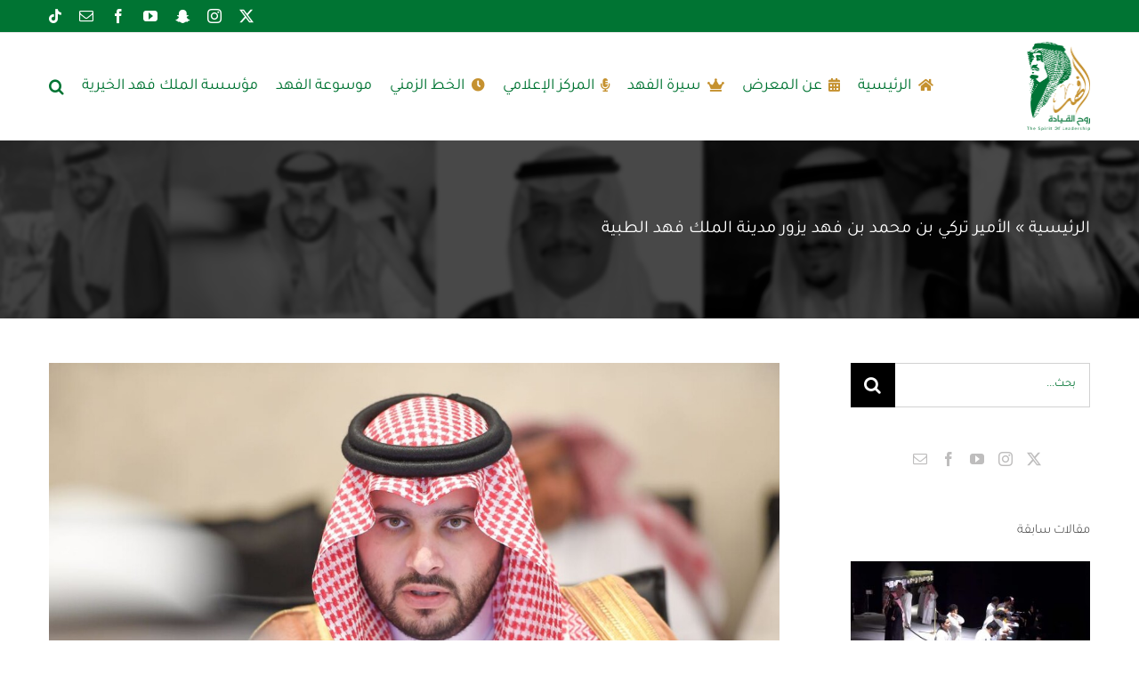

--- FILE ---
content_type: text/html; charset=UTF-8
request_url: https://kingfahad.sa/%D8%A7%D9%84%D8%A3%D9%85%D9%8A%D8%B1-%D8%AA%D8%B1%D9%83%D9%8A-%D8%A8%D9%86-%D9%85%D8%AD%D9%85%D8%AF-%D8%A8%D9%86-%D9%81%D9%87%D8%AF-%D9%8A%D8%B2%D9%88%D8%B1-%D9%85%D8%AF%D9%8A%D9%86%D8%A9-%D8%A7%D9%84/
body_size: 122308
content:
<!DOCTYPE html>
<html class="avada-html-layout-wide avada-html-header-position-top" dir="rtl" lang="ar" prefix="og: http://ogp.me/ns# fb: http://ogp.me/ns/fb#">
<head>
	<meta http-equiv="X-UA-Compatible" content="IE=edge" />
	<meta http-equiv="Content-Type" content="text/html; charset=utf-8"/>
	<meta name="viewport" content="width=device-width, initial-scale=1" />
	<meta name='robots' content='index, follow, max-image-preview:large, max-snippet:-1, max-video-preview:-1' />

	<!-- This site is optimized with the Yoast SEO Premium plugin v26.4 (Yoast SEO v26.8) - https://yoast.com/product/yoast-seo-premium-wordpress/ -->
	<title>الأمير تركي بن محمد بن فهد يزور مدينة الملك فهد الطبية - الملك فهد بن عبد العزيز - الفهد روح القيادة</title>
	<meta name="description" content="زار صاحب السمو الملكي الأمير تركي بن محمد فهد المستشار في الديوان الملكي عن مجلس الأمناء في مؤسسة الملك فهد الخيرية مدينة الملك فهد الطبية." />
	<link rel="canonical" href="https://kingfahad.sa/الأمير-تركي-بن-محمد-بن-فهد-يزور-مدينة-ال/" />
	<meta property="og:locale" content="ar_AR" />
	<meta property="og:type" content="article" />
	<meta property="og:title" content="الأمير تركي بن محمد بن فهد يزور مدينة الملك فهد الطبية" />
	<meta property="og:description" content="زار صاحب السمو الملكي الأمير تركي بن محمد فهد المستشار في الديوان الملكي عن مجلس الأمناء في مؤسسة الملك فهد الخيرية مدينة الملك فهد الطبية." />
	<meta property="og:url" content="https://kingfahad.sa/الأمير-تركي-بن-محمد-بن-فهد-يزور-مدينة-ال/" />
	<meta property="og:site_name" content="الملك فهد بن عبد العزيز - الفهد روح القيادة" />
	<meta property="article:publisher" content="https://www.facebook.com/Kfahadalsaud/" />
	<meta property="article:published_time" content="2017-08-19T16:11:01+00:00" />
	<meta property="article:modified_time" content="2021-08-12T15:36:18+00:00" />
	<meta property="og:image" content="https://kingfahad.sa/wp-content/uploads/2021/06/prince-Turki-Bin-Mohammad2.jpg" />
	<meta property="og:image:width" content="1280" />
	<meta property="og:image:height" content="852" />
	<meta property="og:image:type" content="image/jpeg" />
	<meta name="author" content="admin" />
	<meta name="twitter:card" content="summary_large_image" />
	<meta name="twitter:creator" content="@kfahadalsaud" />
	<meta name="twitter:site" content="@kfahadalsaud" />
	<meta name="twitter:label1" content="كُتب بواسطة" />
	<meta name="twitter:data1" content="admin" />
	<meta name="twitter:label2" content="وقت القراءة المُقدّر" />
	<meta name="twitter:data2" content="3 دقائق" />
	<script type="application/ld+json" class="yoast-schema-graph">{"@context":"https://schema.org","@graph":[{"@type":"Article","@id":"https://kingfahad.sa/%d8%a7%d9%84%d8%a3%d9%85%d9%8a%d8%b1-%d8%aa%d8%b1%d9%83%d9%8a-%d8%a8%d9%86-%d9%85%d8%ad%d9%85%d8%af-%d8%a8%d9%86-%d9%81%d9%87%d8%af-%d9%8a%d8%b2%d9%88%d8%b1-%d9%85%d8%af%d9%8a%d9%86%d8%a9-%d8%a7%d9%84/#article","isPartOf":{"@id":"https://kingfahad.sa/%d8%a7%d9%84%d8%a3%d9%85%d9%8a%d8%b1-%d8%aa%d8%b1%d9%83%d9%8a-%d8%a8%d9%86-%d9%85%d8%ad%d9%85%d8%af-%d8%a8%d9%86-%d9%81%d9%87%d8%af-%d9%8a%d8%b2%d9%88%d8%b1-%d9%85%d8%af%d9%8a%d9%86%d8%a9-%d8%a7%d9%84/"},"author":{"name":"admin","@id":"https://kingfahad.sa/#/schema/person/bd61b8e862fdd4cc8b18101c2bed1059"},"headline":"الأمير تركي بن محمد بن فهد يزور مدينة الملك فهد الطبية","datePublished":"2017-08-19T16:11:01+00:00","dateModified":"2021-08-12T15:36:18+00:00","mainEntityOfPage":{"@id":"https://kingfahad.sa/%d8%a7%d9%84%d8%a3%d9%85%d9%8a%d8%b1-%d8%aa%d8%b1%d9%83%d9%8a-%d8%a8%d9%86-%d9%85%d8%ad%d9%85%d8%af-%d8%a8%d9%86-%d9%81%d9%87%d8%af-%d9%8a%d8%b2%d9%88%d8%b1-%d9%85%d8%af%d9%8a%d9%86%d8%a9-%d8%a7%d9%84/"},"wordCount":690,"commentCount":0,"publisher":{"@id":"https://kingfahad.sa/#organization"},"image":{"@id":"https://kingfahad.sa/%d8%a7%d9%84%d8%a3%d9%85%d9%8a%d8%b1-%d8%aa%d8%b1%d9%83%d9%8a-%d8%a8%d9%86-%d9%85%d8%ad%d9%85%d8%af-%d8%a8%d9%86-%d9%81%d9%87%d8%af-%d9%8a%d8%b2%d9%88%d8%b1-%d9%85%d8%af%d9%8a%d9%86%d8%a9-%d8%a7%d9%84/#primaryimage"},"thumbnailUrl":"https://kingfahad.sa/wp-content/uploads/2021/06/prince-Turki-Bin-Mohammad2.jpg","articleSection":["الأخبار"],"inLanguage":"ar","potentialAction":[{"@type":"CommentAction","name":"Comment","target":["https://kingfahad.sa/%d8%a7%d9%84%d8%a3%d9%85%d9%8a%d8%b1-%d8%aa%d8%b1%d9%83%d9%8a-%d8%a8%d9%86-%d9%85%d8%ad%d9%85%d8%af-%d8%a8%d9%86-%d9%81%d9%87%d8%af-%d9%8a%d8%b2%d9%88%d8%b1-%d9%85%d8%af%d9%8a%d9%86%d8%a9-%d8%a7%d9%84/#respond"]}]},{"@type":"WebPage","@id":"https://kingfahad.sa/%d8%a7%d9%84%d8%a3%d9%85%d9%8a%d8%b1-%d8%aa%d8%b1%d9%83%d9%8a-%d8%a8%d9%86-%d9%85%d8%ad%d9%85%d8%af-%d8%a8%d9%86-%d9%81%d9%87%d8%af-%d9%8a%d8%b2%d9%88%d8%b1-%d9%85%d8%af%d9%8a%d9%86%d8%a9-%d8%a7%d9%84/","url":"https://kingfahad.sa/%d8%a7%d9%84%d8%a3%d9%85%d9%8a%d8%b1-%d8%aa%d8%b1%d9%83%d9%8a-%d8%a8%d9%86-%d9%85%d8%ad%d9%85%d8%af-%d8%a8%d9%86-%d9%81%d9%87%d8%af-%d9%8a%d8%b2%d9%88%d8%b1-%d9%85%d8%af%d9%8a%d9%86%d8%a9-%d8%a7%d9%84/","name":"الأمير تركي بن محمد بن فهد يزور مدينة الملك فهد الطبية - الملك فهد بن عبد العزيز - الفهد روح القيادة","isPartOf":{"@id":"https://kingfahad.sa/#website"},"primaryImageOfPage":{"@id":"https://kingfahad.sa/%d8%a7%d9%84%d8%a3%d9%85%d9%8a%d8%b1-%d8%aa%d8%b1%d9%83%d9%8a-%d8%a8%d9%86-%d9%85%d8%ad%d9%85%d8%af-%d8%a8%d9%86-%d9%81%d9%87%d8%af-%d9%8a%d8%b2%d9%88%d8%b1-%d9%85%d8%af%d9%8a%d9%86%d8%a9-%d8%a7%d9%84/#primaryimage"},"image":{"@id":"https://kingfahad.sa/%d8%a7%d9%84%d8%a3%d9%85%d9%8a%d8%b1-%d8%aa%d8%b1%d9%83%d9%8a-%d8%a8%d9%86-%d9%85%d8%ad%d9%85%d8%af-%d8%a8%d9%86-%d9%81%d9%87%d8%af-%d9%8a%d8%b2%d9%88%d8%b1-%d9%85%d8%af%d9%8a%d9%86%d8%a9-%d8%a7%d9%84/#primaryimage"},"thumbnailUrl":"https://kingfahad.sa/wp-content/uploads/2021/06/prince-Turki-Bin-Mohammad2.jpg","datePublished":"2017-08-19T16:11:01+00:00","dateModified":"2021-08-12T15:36:18+00:00","description":"زار صاحب السمو الملكي الأمير تركي بن محمد فهد المستشار في الديوان الملكي عن مجلس الأمناء في مؤسسة الملك فهد الخيرية مدينة الملك فهد الطبية.","breadcrumb":{"@id":"https://kingfahad.sa/%d8%a7%d9%84%d8%a3%d9%85%d9%8a%d8%b1-%d8%aa%d8%b1%d9%83%d9%8a-%d8%a8%d9%86-%d9%85%d8%ad%d9%85%d8%af-%d8%a8%d9%86-%d9%81%d9%87%d8%af-%d9%8a%d8%b2%d9%88%d8%b1-%d9%85%d8%af%d9%8a%d9%86%d8%a9-%d8%a7%d9%84/#breadcrumb"},"inLanguage":"ar","potentialAction":[{"@type":"ReadAction","target":["https://kingfahad.sa/%d8%a7%d9%84%d8%a3%d9%85%d9%8a%d8%b1-%d8%aa%d8%b1%d9%83%d9%8a-%d8%a8%d9%86-%d9%85%d8%ad%d9%85%d8%af-%d8%a8%d9%86-%d9%81%d9%87%d8%af-%d9%8a%d8%b2%d9%88%d8%b1-%d9%85%d8%af%d9%8a%d9%86%d8%a9-%d8%a7%d9%84/"]}]},{"@type":"ImageObject","inLanguage":"ar","@id":"https://kingfahad.sa/%d8%a7%d9%84%d8%a3%d9%85%d9%8a%d8%b1-%d8%aa%d8%b1%d9%83%d9%8a-%d8%a8%d9%86-%d9%85%d8%ad%d9%85%d8%af-%d8%a8%d9%86-%d9%81%d9%87%d8%af-%d9%8a%d8%b2%d9%88%d8%b1-%d9%85%d8%af%d9%8a%d9%86%d8%a9-%d8%a7%d9%84/#primaryimage","url":"https://kingfahad.sa/wp-content/uploads/2021/06/prince-Turki-Bin-Mohammad2.jpg","contentUrl":"https://kingfahad.sa/wp-content/uploads/2021/06/prince-Turki-Bin-Mohammad2.jpg","width":1280,"height":852,"caption":"الأمير تركي بن محمد بن فهد بن عبد العزيز آل سعود"},{"@type":"BreadcrumbList","@id":"https://kingfahad.sa/%d8%a7%d9%84%d8%a3%d9%85%d9%8a%d8%b1-%d8%aa%d8%b1%d9%83%d9%8a-%d8%a8%d9%86-%d9%85%d8%ad%d9%85%d8%af-%d8%a8%d9%86-%d9%81%d9%87%d8%af-%d9%8a%d8%b2%d9%88%d8%b1-%d9%85%d8%af%d9%8a%d9%86%d8%a9-%d8%a7%d9%84/#breadcrumb","itemListElement":[{"@type":"ListItem","position":1,"name":"الرئيسية","item":"https://kingfahad.sa/"},{"@type":"ListItem","position":2,"name":"الأمير تركي بن محمد بن فهد يزور مدينة الملك فهد الطبية"}]},{"@type":"WebSite","@id":"https://kingfahad.sa/#website","url":"https://kingfahad.sa/","name":"الملك فهد بن عبد العزيز - الفهد روح القيادة","description":"","publisher":{"@id":"https://kingfahad.sa/#organization"},"potentialAction":[{"@type":"SearchAction","target":{"@type":"EntryPoint","urlTemplate":"https://kingfahad.sa/?s={search_term_string}"},"query-input":{"@type":"PropertyValueSpecification","valueRequired":true,"valueName":"search_term_string"}}],"inLanguage":"ar"},{"@type":"Organization","@id":"https://kingfahad.sa/#organization","name":"الملك فهد بن عبدالعزيز - الفهد روح القيادة","url":"https://kingfahad.sa/","logo":{"@type":"ImageObject","inLanguage":"ar","@id":"https://kingfahad.sa/#/schema/logo/image/","url":"https://kingfahad.sa/wp-content/uploads/2021/06/logo_main.png","contentUrl":"https://kingfahad.sa/wp-content/uploads/2021/06/logo_main.png","width":143,"height":199,"caption":"الملك فهد بن عبدالعزيز - الفهد روح القيادة"},"image":{"@id":"https://kingfahad.sa/#/schema/logo/image/"},"sameAs":["https://www.facebook.com/Kfahadalsaud/","https://x.com/kfahadalsaud","https://www.instagram.com/kfahadalsaud/","https://www.youtube.com/user/Kfahadalsaud","https://ar.wikipedia.org/wiki/فهد_بن_عبد_العزيز_آل_سعود"]},{"@type":"Person","@id":"https://kingfahad.sa/#/schema/person/bd61b8e862fdd4cc8b18101c2bed1059","name":"admin","image":{"@type":"ImageObject","inLanguage":"ar","@id":"https://kingfahad.sa/#/schema/person/image/","url":"https://secure.gravatar.com/avatar/fe7d25c4ef9880fe33b80651dacb35834323472828428e0be01dcd030e081b9c?s=96&d=mm&r=g","contentUrl":"https://secure.gravatar.com/avatar/fe7d25c4ef9880fe33b80651dacb35834323472828428e0be01dcd030e081b9c?s=96&d=mm&r=g","caption":"admin"},"sameAs":["https://kingfahad.sa"]}]}</script>
	<!-- / Yoast SEO Premium plugin. -->


<link rel='dns-prefetch' href='//www.googletagmanager.com' />
<link rel='dns-prefetch' href='//stats.wp.com' />
<link rel='dns-prefetch' href='//pagead2.googlesyndication.com' />
<link rel="alternate" type="application/rss+xml" title="الملك فهد بن عبد العزيز - الفهد روح القيادة &laquo; الخلاصة" href="https://kingfahad.sa/feed/" />
<link rel="alternate" type="application/rss+xml" title="الملك فهد بن عبد العزيز - الفهد روح القيادة &laquo; خلاصة التعليقات" href="https://kingfahad.sa/comments/feed/" />
					<link rel="shortcut icon" href="https://kingfahad.sa/wp-content/uploads/2021/06/fav_icon_small.png" type="image/x-icon" />
		
					<!-- Apple Touch Icon -->
			<link rel="apple-touch-icon" sizes="180x180" href="https://kingfahad.sa/wp-content/uploads/2021/06/fav_icon_retina.png">
		
					<!-- Android Icon -->
			<link rel="icon" sizes="192x192" href="https://kingfahad.sa/wp-content/uploads/2021/06/fav_icon_iphone.png">
		
					<!-- MS Edge Icon -->
			<meta name="msapplication-TileImage" content="https://kingfahad.sa/wp-content/uploads/2021/06/fav_icon_ipad.png">
				<link rel="alternate" title="oEmbed (JSON)" type="application/json+oembed" href="https://kingfahad.sa/wp-json/oembed/1.0/embed?url=https%3A%2F%2Fkingfahad.sa%2F%25d8%25a7%25d9%2584%25d8%25a3%25d9%2585%25d9%258a%25d8%25b1-%25d8%25aa%25d8%25b1%25d9%2583%25d9%258a-%25d8%25a8%25d9%2586-%25d9%2585%25d8%25ad%25d9%2585%25d8%25af-%25d8%25a8%25d9%2586-%25d9%2581%25d9%2587%25d8%25af-%25d9%258a%25d8%25b2%25d9%2588%25d8%25b1-%25d9%2585%25d8%25af%25d9%258a%25d9%2586%25d8%25a9-%25d8%25a7%25d9%2584%2F" />
<link rel="alternate" title="oEmbed (XML)" type="text/xml+oembed" href="https://kingfahad.sa/wp-json/oembed/1.0/embed?url=https%3A%2F%2Fkingfahad.sa%2F%25d8%25a7%25d9%2584%25d8%25a3%25d9%2585%25d9%258a%25d8%25b1-%25d8%25aa%25d8%25b1%25d9%2583%25d9%258a-%25d8%25a8%25d9%2586-%25d9%2585%25d8%25ad%25d9%2585%25d8%25af-%25d8%25a8%25d9%2586-%25d9%2581%25d9%2587%25d8%25af-%25d9%258a%25d8%25b2%25d9%2588%25d8%25b1-%25d9%2585%25d8%25af%25d9%258a%25d9%2586%25d8%25a9-%25d8%25a7%25d9%2584%2F&#038;format=xml" />
					<meta name="description" content="زار صاحب السمو الملكي الأمير تركي بن محمد فهد بن عبدالعزيز المستشار في الديوان الملكي ممثل مجلس الأمناء في مؤسسة الملك فهد الخيرية، مدينة الملك فهد الطبية في الرياض.

وأطلع سمو الأمير تركي بن محمد بن فهد خلال الزيارة التي رافقه فيها الدكتور محمود عبدالجبار اليماني المدير التنفيذي للمدينة الطبية، على إمكانيات المدينة التي تعتبر"/>
				
		<meta property="og:locale" content="ar_AR"/>
		<meta property="og:type" content="article"/>
		<meta property="og:site_name" content="الملك فهد بن عبد العزيز - الفهد روح القيادة"/>
		<meta property="og:title" content="الأمير تركي بن محمد بن فهد يزور مدينة الملك فهد الطبية - الملك فهد بن عبد العزيز - الفهد روح القيادة"/>
				<meta property="og:description" content="زار صاحب السمو الملكي الأمير تركي بن محمد فهد بن عبدالعزيز المستشار في الديوان الملكي ممثل مجلس الأمناء في مؤسسة الملك فهد الخيرية، مدينة الملك فهد الطبية في الرياض.

وأطلع سمو الأمير تركي بن محمد بن فهد خلال الزيارة التي رافقه فيها الدكتور محمود عبدالجبار اليماني المدير التنفيذي للمدينة الطبية، على إمكانيات المدينة التي تعتبر"/>
				<meta property="og:url" content="https://kingfahad.sa/%d8%a7%d9%84%d8%a3%d9%85%d9%8a%d8%b1-%d8%aa%d8%b1%d9%83%d9%8a-%d8%a8%d9%86-%d9%85%d8%ad%d9%85%d8%af-%d8%a8%d9%86-%d9%81%d9%87%d8%af-%d9%8a%d8%b2%d9%88%d8%b1-%d9%85%d8%af%d9%8a%d9%86%d8%a9-%d8%a7%d9%84/"/>
										<meta property="article:published_time" content="2017-08-19T16:11:01+03:00"/>
							<meta property="article:modified_time" content="2021-08-12T15:36:18+03:00"/>
								<meta name="author" content="admin"/>
								<meta property="og:image" content="https://kingfahad.sa/wp-content/uploads/2021/06/prince-Turki-Bin-Mohammad2.jpg"/>
		<meta property="og:image:width" content="1280"/>
		<meta property="og:image:height" content="852"/>
		<meta property="og:image:type" content="image/jpeg"/>
				<style id='wp-img-auto-sizes-contain-inline-css' type='text/css'>
img:is([sizes=auto i],[sizes^="auto," i]){contain-intrinsic-size:3000px 1500px}
/*# sourceURL=wp-img-auto-sizes-contain-inline-css */
</style>
<link rel='stylesheet' id='virp-style-css' href='https://kingfahad.sa/wp-content/plugins/vi-random-posts-widget/css/virp-frontend.css' type='text/css' media='all' />
<link rel='stylesheet' id='font-awesome-css' href='https://kingfahad.sa/wp-content/plugins/vi-random-posts-widget/css/font-awesome.css' type='text/css' media='all' />
<link rel='stylesheet' id='fusion-dynamic-css-css' href='https://kingfahad.sa/wp-content/uploads/fusion-styles/f590192ab11db9765c45182a67adb341.min.css?ver=3.14' type='text/css' media='all' />

<!-- Google tag (gtag.js) snippet added by Site Kit -->
<!-- Google Analytics snippet added by Site Kit -->
<script type="text/javascript" src="https://www.googletagmanager.com/gtag/js?id=GT-PHC258B" id="google_gtagjs-js" async></script>
<script type="text/javascript" id="google_gtagjs-js-after">
/* <![CDATA[ */
window.dataLayer = window.dataLayer || [];function gtag(){dataLayer.push(arguments);}
gtag("set","linker",{"domains":["kingfahad.sa"]});
gtag("js", new Date());
gtag("set", "developer_id.dZTNiMT", true);
gtag("config", "GT-PHC258B");
//# sourceURL=google_gtagjs-js-after
/* ]]> */
</script>
<link rel="https://api.w.org/" href="https://kingfahad.sa/wp-json/" /><link rel="alternate" title="JSON" type="application/json" href="https://kingfahad.sa/wp-json/wp/v2/posts/4372" /><link rel="EditURI" type="application/rsd+xml" title="RSD" href="https://kingfahad.sa/xmlrpc.php?rsd" />
<meta name="generator" content="WordPress 6.9" />
<link rel='shortlink' href='https://kingfahad.sa/?p=4372' />
<meta name="generator" content="Site Kit by Google 1.170.0" />	<style>img#wpstats{display:none}</style>
		<style type="text/css" id="css-fb-visibility">@media screen and (max-width: 640px){.fusion-no-small-visibility{display:none !important;}body .sm-text-align-center{text-align:center !important;}body .sm-text-align-left{text-align:left !important;}body .sm-text-align-right{text-align:right !important;}body .sm-text-align-justify{text-align:justify !important;}body .sm-flex-align-center{justify-content:center !important;}body .sm-flex-align-flex-start{justify-content:flex-start !important;}body .sm-flex-align-flex-end{justify-content:flex-end !important;}body .sm-mx-auto{margin-left:auto !important;margin-right:auto !important;}body .sm-ml-auto{margin-left:auto !important;}body .sm-mr-auto{margin-right:auto !important;}body .fusion-absolute-position-small{position:absolute;top:auto;width:100%;}.awb-sticky.awb-sticky-small{ position: sticky; top: var(--awb-sticky-offset,0); }}@media screen and (min-width: 641px) and (max-width: 1024px){.fusion-no-medium-visibility{display:none !important;}body .md-text-align-center{text-align:center !important;}body .md-text-align-left{text-align:left !important;}body .md-text-align-right{text-align:right !important;}body .md-text-align-justify{text-align:justify !important;}body .md-flex-align-center{justify-content:center !important;}body .md-flex-align-flex-start{justify-content:flex-start !important;}body .md-flex-align-flex-end{justify-content:flex-end !important;}body .md-mx-auto{margin-left:auto !important;margin-right:auto !important;}body .md-ml-auto{margin-left:auto !important;}body .md-mr-auto{margin-right:auto !important;}body .fusion-absolute-position-medium{position:absolute;top:auto;width:100%;}.awb-sticky.awb-sticky-medium{ position: sticky; top: var(--awb-sticky-offset,0); }}@media screen and (min-width: 1025px){.fusion-no-large-visibility{display:none !important;}body .lg-text-align-center{text-align:center !important;}body .lg-text-align-left{text-align:left !important;}body .lg-text-align-right{text-align:right !important;}body .lg-text-align-justify{text-align:justify !important;}body .lg-flex-align-center{justify-content:center !important;}body .lg-flex-align-flex-start{justify-content:flex-start !important;}body .lg-flex-align-flex-end{justify-content:flex-end !important;}body .lg-mx-auto{margin-left:auto !important;margin-right:auto !important;}body .lg-ml-auto{margin-left:auto !important;}body .lg-mr-auto{margin-right:auto !important;}body .fusion-absolute-position-large{position:absolute;top:auto;width:100%;}.awb-sticky.awb-sticky-large{ position: sticky; top: var(--awb-sticky-offset,0); }}</style>
<!-- Google AdSense meta tags added by Site Kit -->
<meta name="google-adsense-platform-account" content="ca-host-pub-2644536267352236">
<meta name="google-adsense-platform-domain" content="sitekit.withgoogle.com">
<!-- End Google AdSense meta tags added by Site Kit -->

<!-- Google AdSense snippet added by Site Kit -->
<script type="text/javascript" async="async" src="https://pagead2.googlesyndication.com/pagead/js/adsbygoogle.js?client=ca-pub-6044055207256719&amp;host=ca-host-pub-2644536267352236" crossorigin="anonymous"></script>

<!-- End Google AdSense snippet added by Site Kit -->
		<script type="text/javascript">
			var doc = document.documentElement;
			doc.setAttribute( 'data-useragent', navigator.userAgent );
		</script>
		
	<style id='global-styles-inline-css' type='text/css'>
:root{--wp--preset--aspect-ratio--square: 1;--wp--preset--aspect-ratio--4-3: 4/3;--wp--preset--aspect-ratio--3-4: 3/4;--wp--preset--aspect-ratio--3-2: 3/2;--wp--preset--aspect-ratio--2-3: 2/3;--wp--preset--aspect-ratio--16-9: 16/9;--wp--preset--aspect-ratio--9-16: 9/16;--wp--preset--color--black: #000000;--wp--preset--color--cyan-bluish-gray: #abb8c3;--wp--preset--color--white: #ffffff;--wp--preset--color--pale-pink: #f78da7;--wp--preset--color--vivid-red: #cf2e2e;--wp--preset--color--luminous-vivid-orange: #ff6900;--wp--preset--color--luminous-vivid-amber: #fcb900;--wp--preset--color--light-green-cyan: #7bdcb5;--wp--preset--color--vivid-green-cyan: #00d084;--wp--preset--color--pale-cyan-blue: #8ed1fc;--wp--preset--color--vivid-cyan-blue: #0693e3;--wp--preset--color--vivid-purple: #9b51e0;--wp--preset--color--awb-color-1: rgba(255,255,255,1);--wp--preset--color--awb-color-2: rgba(246,246,246,1);--wp--preset--color--awb-color-3: rgba(224,222,222,1);--wp--preset--color--awb-color-4: rgba(160,206,78,1);--wp--preset--color--awb-color-5: rgba(197,145,47,1);--wp--preset--color--awb-color-6: rgba(0,116,51,1);--wp--preset--color--awb-color-7: rgba(68,68,68,1);--wp--preset--color--awb-color-8: rgba(51,51,51,1);--wp--preset--color--awb-color-custom-10: rgba(116,116,116,1);--wp--preset--color--awb-color-custom-11: rgba(229,229,229,1);--wp--preset--color--awb-color-custom-12: rgba(232,232,232,1);--wp--preset--color--awb-color-custom-13: rgba(235,234,234,1);--wp--preset--color--awb-color-custom-14: rgba(100,100,100,1);--wp--preset--color--awb-color-custom-15: rgba(191,191,191,1);--wp--preset--gradient--vivid-cyan-blue-to-vivid-purple: linear-gradient(135deg,rgb(6,147,227) 0%,rgb(155,81,224) 100%);--wp--preset--gradient--light-green-cyan-to-vivid-green-cyan: linear-gradient(135deg,rgb(122,220,180) 0%,rgb(0,208,130) 100%);--wp--preset--gradient--luminous-vivid-amber-to-luminous-vivid-orange: linear-gradient(135deg,rgb(252,185,0) 0%,rgb(255,105,0) 100%);--wp--preset--gradient--luminous-vivid-orange-to-vivid-red: linear-gradient(135deg,rgb(255,105,0) 0%,rgb(207,46,46) 100%);--wp--preset--gradient--very-light-gray-to-cyan-bluish-gray: linear-gradient(135deg,rgb(238,238,238) 0%,rgb(169,184,195) 100%);--wp--preset--gradient--cool-to-warm-spectrum: linear-gradient(135deg,rgb(74,234,220) 0%,rgb(151,120,209) 20%,rgb(207,42,186) 40%,rgb(238,44,130) 60%,rgb(251,105,98) 80%,rgb(254,248,76) 100%);--wp--preset--gradient--blush-light-purple: linear-gradient(135deg,rgb(255,206,236) 0%,rgb(152,150,240) 100%);--wp--preset--gradient--blush-bordeaux: linear-gradient(135deg,rgb(254,205,165) 0%,rgb(254,45,45) 50%,rgb(107,0,62) 100%);--wp--preset--gradient--luminous-dusk: linear-gradient(135deg,rgb(255,203,112) 0%,rgb(199,81,192) 50%,rgb(65,88,208) 100%);--wp--preset--gradient--pale-ocean: linear-gradient(135deg,rgb(255,245,203) 0%,rgb(182,227,212) 50%,rgb(51,167,181) 100%);--wp--preset--gradient--electric-grass: linear-gradient(135deg,rgb(202,248,128) 0%,rgb(113,206,126) 100%);--wp--preset--gradient--midnight: linear-gradient(135deg,rgb(2,3,129) 0%,rgb(40,116,252) 100%);--wp--preset--font-size--small: 15px;--wp--preset--font-size--medium: 20px;--wp--preset--font-size--large: 30px;--wp--preset--font-size--x-large: 42px;--wp--preset--font-size--normal: 20px;--wp--preset--font-size--xlarge: 40px;--wp--preset--font-size--huge: 60px;--wp--preset--spacing--20: 0.44rem;--wp--preset--spacing--30: 0.67rem;--wp--preset--spacing--40: 1rem;--wp--preset--spacing--50: 1.5rem;--wp--preset--spacing--60: 2.25rem;--wp--preset--spacing--70: 3.38rem;--wp--preset--spacing--80: 5.06rem;--wp--preset--shadow--natural: 6px 6px 9px rgba(0, 0, 0, 0.2);--wp--preset--shadow--deep: 12px 12px 50px rgba(0, 0, 0, 0.4);--wp--preset--shadow--sharp: 6px 6px 0px rgba(0, 0, 0, 0.2);--wp--preset--shadow--outlined: 6px 6px 0px -3px rgb(255, 255, 255), 6px 6px rgb(0, 0, 0);--wp--preset--shadow--crisp: 6px 6px 0px rgb(0, 0, 0);}:where(.is-layout-flex){gap: 0.5em;}:where(.is-layout-grid){gap: 0.5em;}body .is-layout-flex{display: flex;}.is-layout-flex{flex-wrap: wrap;align-items: center;}.is-layout-flex > :is(*, div){margin: 0;}body .is-layout-grid{display: grid;}.is-layout-grid > :is(*, div){margin: 0;}:where(.wp-block-columns.is-layout-flex){gap: 2em;}:where(.wp-block-columns.is-layout-grid){gap: 2em;}:where(.wp-block-post-template.is-layout-flex){gap: 1.25em;}:where(.wp-block-post-template.is-layout-grid){gap: 1.25em;}.has-black-color{color: var(--wp--preset--color--black) !important;}.has-cyan-bluish-gray-color{color: var(--wp--preset--color--cyan-bluish-gray) !important;}.has-white-color{color: var(--wp--preset--color--white) !important;}.has-pale-pink-color{color: var(--wp--preset--color--pale-pink) !important;}.has-vivid-red-color{color: var(--wp--preset--color--vivid-red) !important;}.has-luminous-vivid-orange-color{color: var(--wp--preset--color--luminous-vivid-orange) !important;}.has-luminous-vivid-amber-color{color: var(--wp--preset--color--luminous-vivid-amber) !important;}.has-light-green-cyan-color{color: var(--wp--preset--color--light-green-cyan) !important;}.has-vivid-green-cyan-color{color: var(--wp--preset--color--vivid-green-cyan) !important;}.has-pale-cyan-blue-color{color: var(--wp--preset--color--pale-cyan-blue) !important;}.has-vivid-cyan-blue-color{color: var(--wp--preset--color--vivid-cyan-blue) !important;}.has-vivid-purple-color{color: var(--wp--preset--color--vivid-purple) !important;}.has-black-background-color{background-color: var(--wp--preset--color--black) !important;}.has-cyan-bluish-gray-background-color{background-color: var(--wp--preset--color--cyan-bluish-gray) !important;}.has-white-background-color{background-color: var(--wp--preset--color--white) !important;}.has-pale-pink-background-color{background-color: var(--wp--preset--color--pale-pink) !important;}.has-vivid-red-background-color{background-color: var(--wp--preset--color--vivid-red) !important;}.has-luminous-vivid-orange-background-color{background-color: var(--wp--preset--color--luminous-vivid-orange) !important;}.has-luminous-vivid-amber-background-color{background-color: var(--wp--preset--color--luminous-vivid-amber) !important;}.has-light-green-cyan-background-color{background-color: var(--wp--preset--color--light-green-cyan) !important;}.has-vivid-green-cyan-background-color{background-color: var(--wp--preset--color--vivid-green-cyan) !important;}.has-pale-cyan-blue-background-color{background-color: var(--wp--preset--color--pale-cyan-blue) !important;}.has-vivid-cyan-blue-background-color{background-color: var(--wp--preset--color--vivid-cyan-blue) !important;}.has-vivid-purple-background-color{background-color: var(--wp--preset--color--vivid-purple) !important;}.has-black-border-color{border-color: var(--wp--preset--color--black) !important;}.has-cyan-bluish-gray-border-color{border-color: var(--wp--preset--color--cyan-bluish-gray) !important;}.has-white-border-color{border-color: var(--wp--preset--color--white) !important;}.has-pale-pink-border-color{border-color: var(--wp--preset--color--pale-pink) !important;}.has-vivid-red-border-color{border-color: var(--wp--preset--color--vivid-red) !important;}.has-luminous-vivid-orange-border-color{border-color: var(--wp--preset--color--luminous-vivid-orange) !important;}.has-luminous-vivid-amber-border-color{border-color: var(--wp--preset--color--luminous-vivid-amber) !important;}.has-light-green-cyan-border-color{border-color: var(--wp--preset--color--light-green-cyan) !important;}.has-vivid-green-cyan-border-color{border-color: var(--wp--preset--color--vivid-green-cyan) !important;}.has-pale-cyan-blue-border-color{border-color: var(--wp--preset--color--pale-cyan-blue) !important;}.has-vivid-cyan-blue-border-color{border-color: var(--wp--preset--color--vivid-cyan-blue) !important;}.has-vivid-purple-border-color{border-color: var(--wp--preset--color--vivid-purple) !important;}.has-vivid-cyan-blue-to-vivid-purple-gradient-background{background: var(--wp--preset--gradient--vivid-cyan-blue-to-vivid-purple) !important;}.has-light-green-cyan-to-vivid-green-cyan-gradient-background{background: var(--wp--preset--gradient--light-green-cyan-to-vivid-green-cyan) !important;}.has-luminous-vivid-amber-to-luminous-vivid-orange-gradient-background{background: var(--wp--preset--gradient--luminous-vivid-amber-to-luminous-vivid-orange) !important;}.has-luminous-vivid-orange-to-vivid-red-gradient-background{background: var(--wp--preset--gradient--luminous-vivid-orange-to-vivid-red) !important;}.has-very-light-gray-to-cyan-bluish-gray-gradient-background{background: var(--wp--preset--gradient--very-light-gray-to-cyan-bluish-gray) !important;}.has-cool-to-warm-spectrum-gradient-background{background: var(--wp--preset--gradient--cool-to-warm-spectrum) !important;}.has-blush-light-purple-gradient-background{background: var(--wp--preset--gradient--blush-light-purple) !important;}.has-blush-bordeaux-gradient-background{background: var(--wp--preset--gradient--blush-bordeaux) !important;}.has-luminous-dusk-gradient-background{background: var(--wp--preset--gradient--luminous-dusk) !important;}.has-pale-ocean-gradient-background{background: var(--wp--preset--gradient--pale-ocean) !important;}.has-electric-grass-gradient-background{background: var(--wp--preset--gradient--electric-grass) !important;}.has-midnight-gradient-background{background: var(--wp--preset--gradient--midnight) !important;}.has-small-font-size{font-size: var(--wp--preset--font-size--small) !important;}.has-medium-font-size{font-size: var(--wp--preset--font-size--medium) !important;}.has-large-font-size{font-size: var(--wp--preset--font-size--large) !important;}.has-x-large-font-size{font-size: var(--wp--preset--font-size--x-large) !important;}
/*# sourceURL=global-styles-inline-css */
</style>
</head>

<body class="rtl wp-singular post-template-default single single-post postid-4372 single-format-standard wp-theme-Avada has-sidebar fusion-image-hovers fusion-pagination-sizing fusion-button_type-flat fusion-button_span-no fusion-button_gradient-linear avada-image-rollover-circle-yes avada-image-rollover-yes avada-image-rollover-direction-fade fusion-body fusion-sticky-header no-tablet-sticky-header no-mobile-sticky-header no-mobile-slidingbar no-mobile-totop fusion-disable-outline fusion-sub-menu-fade mobile-logo-pos-right layout-wide-mode avada-has-boxed-modal-shadow-none layout-scroll-offset-full avada-has-zero-margin-offset-top fusion-top-header menu-text-align-center mobile-menu-design-modern fusion-show-pagination-text fusion-header-layout-v3 avada-responsive avada-footer-fx-none avada-menu-highlight-style-textcolor fusion-search-form-classic fusion-main-menu-search-dropdown fusion-avatar-square avada-dropdown-styles avada-blog-layout-grid avada-blog-archive-layout-large alternate avada-header-shadow-no avada-menu-icon-position-right avada-has-megamenu-shadow avada-has-pagetitle-bg-full avada-has-main-nav-search-icon avada-has-megamenu-item-divider avada-has-titlebar-bar_and_content avada-has-pagination-padding avada-flyout-menu-direction-fade avada-ec-views-v1" data-awb-post-id="4372">
		<a class="skip-link screen-reader-text" href="#content">Skip to content</a>

	<div id="boxed-wrapper">
		
		<div id="wrapper" class="fusion-wrapper">
			<div id="home" style="position:relative;top:-1px;"></div>
							
					
			<header class="fusion-header-wrapper">
				<div class="fusion-header-v3 fusion-logo-alignment fusion-logo-right fusion-sticky-menu- fusion-sticky-logo- fusion-mobile-logo-1  fusion-mobile-menu-design-modern">
					
<div class="fusion-secondary-header">
	<div class="fusion-row">
							<div class="fusion-alignright">
				<div class="fusion-social-links-header"><div class="fusion-social-networks"><div class="fusion-social-networks-wrapper"><a  class="fusion-social-network-icon fusion-tooltip fusion-twitter awb-icon-twitter" style data-placement="bottom" data-title="X" data-toggle="tooltip" title="X" href="https://twitter.com/kfahadalsaud?lang=ar" target="_blank" rel="noopener noreferrer"><span class="screen-reader-text">X</span></a><a  class="fusion-social-network-icon fusion-tooltip fusion-instagram awb-icon-instagram" style data-placement="bottom" data-title="Instagram" data-toggle="tooltip" title="Instagram" href="https://www.instagram.com/kfahadalsaud/" target="_blank" rel="noopener noreferrer"><span class="screen-reader-text">Instagram</span></a><a  class="awb-custom-icon fusion-social-network-icon fusion-tooltip fa-snapchat-ghost fab" style="position:relative;" data-placement="bottom" data-title="سناب شات" data-toggle="tooltip" title="سناب شات" href="https://www.snapchat.com/add/kfahadalsaud?fbclid=IwAR08GBA1Hq_aRHI_0yYGxCD-S64coNWRe67l7l0BbfQv29b9WojE6cb5aAA" target="_blank" rel="noopener noreferrer"><span class="screen-reader-text">سناب شات</span></a><a  class="fusion-social-network-icon fusion-tooltip fusion-youtube awb-icon-youtube" style data-placement="bottom" data-title="YouTube" data-toggle="tooltip" title="YouTube" href="https://www.youtube.com/user/Kfahadalsaud" target="_blank" rel="noopener noreferrer"><span class="screen-reader-text">YouTube</span></a><a  class="fusion-social-network-icon fusion-tooltip fusion-facebook awb-icon-facebook" style data-placement="bottom" data-title="Facebook" data-toggle="tooltip" title="Facebook" href="https://www.facebook.com/Kfahadalsaud/" target="_blank" rel="noreferrer"><span class="screen-reader-text">Facebook</span></a><a  class="fusion-social-network-icon fusion-tooltip fusion-mail awb-icon-mail" style data-placement="bottom" data-title="Email" data-toggle="tooltip" title="Email" href="https://kingfahad.sa/contact-us/" target="_self" rel="noopener noreferrer"><span class="screen-reader-text">Email</span></a><a  class="fusion-social-network-icon fusion-tooltip fa-tiktok fab fusion-last-social-icon" style data-placement="bottom" data-title="Tiktok" data-toggle="tooltip" title="Tiktok" href="https://www.tiktok.com/@kfahadalsaud" target="_blank" rel="noopener noreferrer"><span class="screen-reader-text">Tiktok</span></a></div></div></div>			</div>
			</div>
</div>
<div class="fusion-header-sticky-height"></div>
<div class="fusion-header">
	<div class="fusion-row">
					<div class="fusion-logo" data-margin-top="10px" data-margin-bottom="10px" data-margin-left="0px" data-margin-right="0px">
			<a class="fusion-logo-link"  href="https://kingfahad.sa/" >

						<!-- standard logo -->
			<img src="https://kingfahad.sa/wp-content/uploads/2021/06/logo_main.png" srcset="https://kingfahad.sa/wp-content/uploads/2021/06/logo_main.png 1x, https://kingfahad.sa/wp-content/uploads/2021/06/logo_main.png 2x" width="143" height="199" style="max-height:199px;height:auto;" alt="الملك فهد بن عبد العزيز &#8211; الفهد روح القيادة Logo" data-retina_logo_url="https://kingfahad.sa/wp-content/uploads/2021/06/logo_main.png" class="fusion-standard-logo" />

											<!-- mobile logo -->
				<img src="https://kingfahad.sa/wp-content/uploads/2021/06/logo_main.png" srcset="https://kingfahad.sa/wp-content/uploads/2021/06/logo_main.png 1x, https://kingfahad.sa/wp-content/uploads/2021/06/logo_main.png 2x" width="143" height="199" style="max-height:199px;height:auto;" alt="الملك فهد بن عبد العزيز &#8211; الفهد روح القيادة Logo" data-retina_logo_url="https://kingfahad.sa/wp-content/uploads/2021/06/logo_main.png" class="fusion-mobile-logo" />
			
					</a>
		</div>		<nav class="fusion-main-menu" aria-label="Main Menu"><ul id="menu-main" class="fusion-menu"><li  id="menu-item-3805"  class="menu-item menu-item-type-post_type menu-item-object-page menu-item-home menu-item-3805"  data-item-id="3805"><a  href="https://kingfahad.sa/" class="fusion-flex-link fusion-textcolor-highlight"><span class="fusion-megamenu-icon"><i class="glyphicon fa-home fas" aria-hidden="true"></i></span><span class="menu-text">الرئيسية</span></a></li><li  id="menu-item-15984"  class="menu-item menu-item-type-post_type menu-item-object-page menu-item-has-children menu-item-15984 fusion-megamenu-menu "  data-item-id="15984"><a  href="https://kingfahad.sa/%d9%85%d8%b9%d8%b1%d8%b6-%d8%a7%d9%84%d9%81%d9%87%d8%af-%d8%b1%d9%88%d8%ad-%d8%a7%d9%84%d9%82%d9%8a%d8%a7%d8%af%d8%a9/%d8%b1%d9%88%d8%ad-%d8%a7%d9%84%d9%82%d9%8a%d8%a7%d8%af%d8%a9/" class="fusion-flex-link fusion-textcolor-highlight"><span class="fusion-megamenu-icon"><i class="glyphicon fa-calendar-alt fas" aria-hidden="true"></i></span><span class="menu-text">عن المعرض</span></a><div class="fusion-megamenu-wrapper fusion-columns-4 columns-per-row-4 columns-4 col-span-8"><div class="row"><div class="fusion-megamenu-holder lazyload" style="width:1170px;" data-width="1170px"><ul class="fusion-megamenu"><li  id="menu-item-3813"  class="menu-item menu-item-type-post_type menu-item-object-page menu-item-3813 fusion-megamenu-submenu menu-item-has-link fusion-megamenu-columns-4 col-lg-3 col-md-3 col-sm-3"  style="width:20%;"><div class='fusion-megamenu-title'><a class="awb-justify-title" href="https://kingfahad.sa/%d9%85%d8%b9%d8%b1%d8%b6-%d8%a7%d9%84%d9%81%d9%87%d8%af-%d8%b1%d9%88%d8%ad-%d8%a7%d9%84%d9%82%d9%8a%d8%a7%d8%af%d8%a9/%d8%b1%d9%88%d8%ad-%d8%a7%d9%84%d9%82%d9%8a%d8%a7%d8%af%d8%a9/">روح القيادة</a></div></li><li  id="menu-item-3811"  class="menu-item menu-item-type-post_type menu-item-object-page menu-item-3811 fusion-megamenu-submenu menu-item-has-link fusion-megamenu-columns-4 col-lg-3 col-md-3 col-sm-3"  style="width:20%;"><div class='fusion-megamenu-title'><a class="awb-justify-title" href="https://kingfahad.sa/%d9%85%d8%b9%d8%b1%d8%b6-%d8%a7%d9%84%d9%81%d9%87%d8%af-%d8%b1%d9%88%d8%ad-%d8%a7%d9%84%d9%82%d9%8a%d8%a7%d8%af%d8%a9/%d8%b9%d9%86-%d8%a7%d9%84%d9%85%d8%b9%d8%b1%d8%b6/">عن المعرض</a></div></li><li  id="menu-item-3812"  class="menu-item menu-item-type-post_type menu-item-object-page menu-item-3812 fusion-megamenu-submenu menu-item-has-link fusion-megamenu-columns-4 col-lg-3 col-md-3 col-sm-3"  style="width:20%;"><div class='fusion-megamenu-title'><a class="awb-justify-title" href="https://kingfahad.sa/%d9%85%d8%b9%d8%b1%d8%b6-%d8%a7%d9%84%d9%81%d9%87%d8%af-%d8%b1%d9%88%d8%ad-%d8%a7%d9%84%d9%82%d9%8a%d8%a7%d8%af%d8%a9/%d9%81%d8%b1%d9%8a%d9%82-%d8%a7%d9%84%d8%b9%d9%85%d9%84/">فريق العمل</a></div></li><li  id="menu-item-3832"  class="menu-item menu-item-type-post_type menu-item-object-page menu-item-has-children menu-item-3832 fusion-megamenu-submenu menu-item-has-link fusion-megamenu-columns-4 col-lg-3 col-md-3 col-sm-3"  style="width:40%;"><div class='fusion-megamenu-title'><a class="awb-justify-title" href="https://kingfahad.sa/%d9%85%d8%b9%d8%a7%d8%b1%d8%b6-%d8%b3%d8%a7%d8%a8%d9%82%d8%a9/">معارض سابقة</a></div><ul class="sub-menu"><li  id="menu-item-4207"  class="menu-item menu-item-type-post_type menu-item-object-page menu-item-4207" ><a  href="https://kingfahad.sa/%d9%85%d8%b9%d8%a7%d8%b1%d8%b6-%d8%b3%d8%a7%d8%a8%d9%82%d8%a9/%d8%a7%d9%84%d9%85%d8%ad%d8%b7%d8%a9-%d8%a7%d9%84%d8%a3%d9%88%d9%84%d9%89-%d8%a7%d9%84%d8%b1%d9%8a%d8%a7%d8%b6/" class="fusion-textcolor-highlight"><span><span class="fusion-megamenu-bullet"></span>المحطة الأولى الرياض</span></a></li><li  id="menu-item-4206"  class="menu-item menu-item-type-post_type menu-item-object-page menu-item-4206" ><a  href="https://kingfahad.sa/%d9%85%d8%b9%d8%a7%d8%b1%d8%b6-%d8%b3%d8%a7%d8%a8%d9%82%d8%a9/%d8%a7%d9%84%d9%85%d8%ad%d8%b7%d8%a9-%d8%a7%d9%84%d8%ab%d8%a7%d9%86%d9%8a%d8%a9-%d8%ac%d8%af%d8%a9/" class="fusion-textcolor-highlight"><span><span class="fusion-megamenu-bullet"></span>المحطة الثانية جدة</span></a></li><li  id="menu-item-279579"  class="menu-item menu-item-type-post_type menu-item-object-page menu-item-279579" ><a  href="https://kingfahad.sa/%d9%85%d8%b9%d8%a7%d8%b1%d8%b6-%d8%b3%d8%a7%d8%a8%d9%82%d8%a9/%d8%a7%d9%84%d9%85%d8%ad%d8%b7%d8%a9-%d8%a7%d9%84%d8%ab%d8%a7%d9%84%d8%ab%d8%a9-%d8%a7%d9%84%d8%b8%d9%87%d8%b1%d8%a7%d9%86/" class="fusion-textcolor-highlight"><span><span class="fusion-megamenu-bullet"></span>المحطة الثالثة الظهران</span></a></li><li  id="menu-item-4204"  class="menu-item menu-item-type-post_type menu-item-object-page menu-item-4204" ><a  href="https://kingfahad.sa/%d9%85%d8%b9%d8%a7%d8%b1%d8%b6-%d8%b3%d8%a7%d8%a8%d9%82%d8%a9/%d8%a7%d9%84%d9%85%d8%ad%d8%b7%d8%a9-%d8%a7%d9%84%d8%b1%d8%a7%d8%a8%d8%b9%d8%a9-%d8%a7%d9%84%d9%83%d9%88%d9%8a%d8%aa/" class="fusion-textcolor-highlight"><span><span class="fusion-megamenu-bullet"></span>المحطة الرابعة الكويت</span></a></li></ul></li></ul></div><div style="clear:both;"></div></div></div></li><li  id="menu-item-3806"  class="menu-item menu-item-type-post_type menu-item-object-page menu-item-has-children menu-item-3806 fusion-megamenu-menu "  data-item-id="3806"><a  href="https://kingfahad.sa/%d8%b3%d9%8a%d8%b1%d8%a9-%d8%a7%d9%84%d9%85%d9%84%d9%83-%d9%81%d9%87%d8%af/" class="fusion-flex-link fusion-textcolor-highlight"><span class="fusion-megamenu-icon"><i class="glyphicon fa-crown fas" aria-hidden="true"></i></span><span class="menu-text">سيرة الفهد</span></a><div class="fusion-megamenu-wrapper fusion-columns-3 columns-per-row-3 columns-3 col-span-6"><div class="row"><div class="fusion-megamenu-holder lazyload" style="width:1162.161px;" data-width="1162.161px"><ul class="fusion-megamenu"><li  id="menu-item-279505"  class="menu-item menu-item-type-post_type menu-item-object-page menu-item-has-children menu-item-279505 fusion-megamenu-submenu menu-item-has-link fusion-megamenu-columns-3 col-lg-4 col-md-4 col-sm-4"  style="width:33.554817275748%;"><div class='fusion-megamenu-title'><a class="awb-justify-title" href="https://kingfahad.sa/%d8%a7%d9%84%d9%85%d9%84%d9%83-%d9%81%d9%87%d8%af-%d8%a7%d9%84%d8%a7%d9%86%d8%b3%d8%a7%d9%86-%d8%a7%d9%84%d9%85%d9%84%d9%83/">الملك فهد من الداخل</a></div><ul class="sub-menu"><li  id="menu-item-16008"  class="menu-item menu-item-type-post_type menu-item-object-page menu-item-16008" ><a  href="https://kingfahad.sa/%d8%a7%d9%84%d9%85%d9%84%d9%83-%d9%81%d9%87%d8%af-%d9%81%d9%8a-%d8%b5%d8%ba%d8%b1%d9%87/" class="fusion-textcolor-highlight"><span><span class="fusion-megamenu-bullet"></span>الملك فهد في صغره</span></a></li><li  id="menu-item-16035"  class="menu-item menu-item-type-post_type menu-item-object-page menu-item-16035" ><a  href="https://kingfahad.sa/%d8%aa%d8%b9%d9%84%d9%8a%d9%85-%d8%a7%d9%84%d9%85%d9%84%d9%83-%d9%81%d9%87%d8%af/" class="fusion-textcolor-highlight"><span><span class="fusion-megamenu-bullet"></span>تعليم الملك فهد</span></a></li><li  id="menu-item-16068"  class="menu-item menu-item-type-post_type menu-item-object-page menu-item-16068" ><a  href="https://kingfahad.sa/%d8%a7%d9%84%d9%85%d9%84%d9%83-%d9%81%d9%87%d8%af-%d9%81%d9%8a-%d8%b4%d8%a8%d8%a7%d8%a8%d9%87/" class="fusion-textcolor-highlight"><span><span class="fusion-megamenu-bullet"></span>الملك فهد في شبابه</span></a></li></ul></li><li  id="menu-item-264462"  class="menu-item menu-item-type-custom menu-item-object-custom menu-item-has-children menu-item-264462 fusion-megamenu-submenu fusion-megamenu-columns-3 col-lg-4 col-md-4 col-sm-4"  style="width:33.222591362126%;"><div class='fusion-megamenu-title'><span class="awb-justify-title">في عهد الملك فهد</span></div><ul class="sub-menu"><li  id="menu-item-15989"  class="menu-item menu-item-type-post_type menu-item-object-page menu-item-15989" ><a  href="https://kingfahad.sa/%d8%a7%d9%84%d8%b9%d9%85%d9%84%d8%a9-%d9%81%d9%8a-%d8%b9%d9%87%d8%af-%d8%a7%d9%84%d9%85%d9%84%d9%83-%d9%81%d9%87%d8%af/" class="fusion-textcolor-highlight"><span><span class="fusion-megamenu-bullet"></span>العملة في عهد الملك فهد</span></a></li><li  id="menu-item-279578"  class="menu-item menu-item-type-taxonomy menu-item-object-category menu-item-279578" ><a  href="https://kingfahad.sa/category/%d8%aa%d9%82%d8%a7%d8%b1%d9%8a%d8%b1/" class="fusion-textcolor-highlight"><span><span class="fusion-megamenu-bullet"></span>تقارير عن الملك فهد</span></a></li></ul></li><li  id="menu-item-263951"  class="menu-item menu-item-type-post_type menu-item-object-page menu-item-has-children menu-item-263951 fusion-megamenu-submenu menu-item-has-link fusion-megamenu-columns-3 col-lg-4 col-md-4 col-sm-4"  style="width:33.222591362126%;"><div class='fusion-megamenu-title'><a class="awb-justify-title" href="https://kingfahad.sa/%d8%a5%d9%86%d8%ac%d8%a7%d8%b2%d8%a7%d8%aa-%d8%a7%d9%84%d9%85%d9%84%d9%83-%d9%81%d9%87%d8%af/">إنجازات الملك فهد</a></div><ul class="sub-menu"><li  id="menu-item-263952"  class="menu-item menu-item-type-post_type menu-item-object-page menu-item-263952" ><a  href="https://kingfahad.sa/%d8%a7%d9%84%d9%85%d9%84%d9%83-%d9%81%d9%87%d8%af-%d8%b1%d8%ac%d9%84-%d8%a7%d9%84%d8%b3%d9%84%d8%a7%d9%85/" class="fusion-textcolor-highlight"><span><span class="fusion-megamenu-bullet"></span>الملك فهد رجل السلام</span></a></li><li  id="menu-item-266231"  class="menu-item menu-item-type-post_type menu-item-object-page menu-item-266231" ><a  href="https://kingfahad.sa/%d8%a7%d9%84%d9%85%d9%84%d9%83-%d9%81%d9%87%d8%af-%d8%a7%d9%84%d9%82%d8%a7%d8%a6%d8%af-%d8%a7%d9%84%d8%ae%d9%84%d9%8a%d8%ac%d9%8a/" class="fusion-textcolor-highlight"><span><span class="fusion-megamenu-bullet"></span>الملك فهد القائد الخليجي</span></a></li><li  id="menu-item-279437"  class="menu-item menu-item-type-post_type menu-item-object-page menu-item-279437" ><a  href="https://kingfahad.sa/%d8%a7%d9%84%d9%85%d9%84%d9%83-%d9%81%d9%87%d8%af-%d8%a7%d9%84%d8%b2%d8%b9%d9%8a%d9%85-%d8%a7%d9%84%d8%af%d9%88%d9%84%d9%8a/" class="fusion-textcolor-highlight"><span><span class="fusion-megamenu-bullet"></span>الملك فهد الزعيم الدولي</span></a></li><li  id="menu-item-279457"  class="menu-item menu-item-type-post_type menu-item-object-page menu-item-279457" ><a  href="https://kingfahad.sa/%d8%a7%d9%84%d9%85%d9%84%d9%83-%d9%81%d9%87%d8%af-%d8%a7%d9%84%d8%b2%d8%b9%d9%8a%d9%85-%d8%a7%d9%84%d8%a5%d8%b3%d9%84%d8%a7%d9%85%d9%8a/" class="fusion-textcolor-highlight"><span><span class="fusion-megamenu-bullet"></span>الملك فهد الزعيم الإسلامي</span></a></li><li  id="menu-item-279551"  class="menu-item menu-item-type-post_type menu-item-object-page menu-item-279551" ><a  href="https://kingfahad.sa/%d8%a7%d9%84%d9%85%d9%84%d9%83-%d9%81%d9%87%d8%af-%d8%b5%d8%a7%d9%86%d8%b9-%d8%a7%d9%84%d8%aa%d9%86%d9%85%d9%8a%d8%a9/" class="fusion-textcolor-highlight"><span><span class="fusion-megamenu-bullet"></span>الملك فهد صانع التنمية</span></a></li></ul></li></ul></div><div style="clear:both;"></div></div></div></li><li  id="menu-item-15986"  class="menu-item menu-item-type-post_type menu-item-object-page menu-item-has-children menu-item-15986 fusion-megamenu-menu "  data-item-id="15986"><a  href="https://kingfahad.sa/%d8%a7%d9%84%d9%85%d8%b1%d9%83%d8%b2-%d8%a7%d9%84%d8%a5%d8%b9%d9%84%d8%a7%d9%85%d9%8a/%d8%a7%d9%84%d8%a3%d8%ae%d8%a8%d8%a7%d8%b1/" class="fusion-flex-link fusion-textcolor-highlight"><span class="fusion-megamenu-icon"><i class="glyphicon fa-microphone-alt fas" aria-hidden="true"></i></span><span class="menu-text">المركز الإعلامي</span></a><div class="fusion-megamenu-wrapper fusion-columns-6 columns-per-row-6 columns-6 col-span-12"><div class="row"><div class="fusion-megamenu-holder lazyload" style="width:1267.4961px;" data-width="1267.4961px"><ul class="fusion-megamenu"><li  id="menu-item-3876"  class="menu-item menu-item-type-post_type menu-item-object-page menu-item-3876 fusion-megamenu-submenu menu-item-has-link fusion-megamenu-columns-6 col-lg-2 col-md-2 col-sm-2"  style="width:15.384601183388%;"><div class='fusion-megamenu-title'><a class="awb-justify-title" href="https://kingfahad.sa/%d8%a7%d9%84%d9%85%d8%b1%d9%83%d8%b2-%d8%a7%d9%84%d8%a5%d8%b9%d9%84%d8%a7%d9%85%d9%8a/%d8%a7%d9%84%d8%a3%d8%ae%d8%a8%d8%a7%d8%b1/">الأخبار</a></div></li><li  id="menu-item-19932"  class="menu-item menu-item-type-post_type menu-item-object-page menu-item-19932 fusion-megamenu-submenu menu-item-has-link fusion-megamenu-columns-6 col-lg-2 col-md-2 col-sm-2"  style="width:15.384601183388%;"><div class='fusion-megamenu-title'><a class="awb-justify-title" href="https://kingfahad.sa/%d8%a7%d9%84%d9%85%d8%b1%d9%83%d8%b2-%d8%a7%d9%84%d8%a5%d8%b9%d9%84%d8%a7%d9%85%d9%8a/%d8%aa%d9%82%d8%a7%d8%b1%d9%8a%d8%b1/">تقارير</a></div></li><li  id="menu-item-3884"  class="menu-item menu-item-type-post_type menu-item-object-page menu-item-3884 fusion-megamenu-submenu menu-item-has-link fusion-megamenu-columns-6 col-lg-2 col-md-2 col-sm-2"  style="width:15.384601183388%;"><div class='fusion-megamenu-title'><a class="awb-justify-title" href="https://kingfahad.sa/%d8%a7%d9%84%d9%85%d8%b1%d9%83%d8%b2-%d8%a7%d9%84%d8%a5%d8%b9%d9%84%d8%a7%d9%85%d9%8a/%d8%aa%d9%88%d9%8a%d8%aa%d8%b1/">تويتر</a></div></li><li  id="menu-item-3888"  class="menu-item menu-item-type-post_type menu-item-object-page menu-item-3888 fusion-megamenu-submenu menu-item-has-link fusion-megamenu-columns-6 col-lg-2 col-md-2 col-sm-2"  style="width:15.384601183388%;"><div class='fusion-megamenu-title'><a class="awb-justify-title" href="https://kingfahad.sa/%d8%a7%d9%84%d9%85%d8%b1%d9%83%d8%b2-%d8%a7%d9%84%d8%a5%d8%b9%d9%84%d8%a7%d9%85%d9%8a/%d8%a7%d9%84%d8%b5%d9%88%d8%b1/">الصور</a></div></li><li  id="menu-item-3891"  class="menu-item menu-item-type-post_type menu-item-object-page menu-item-3891 fusion-megamenu-submenu menu-item-has-link fusion-megamenu-columns-6 col-lg-2 col-md-2 col-sm-2"  style="width:15.384601183388%;"><div class='fusion-megamenu-title'><a class="awb-justify-title" href="https://kingfahad.sa/%d8%a7%d9%84%d9%85%d8%b1%d9%83%d8%b2-%d8%a7%d9%84%d8%a5%d8%b9%d9%84%d8%a7%d9%85%d9%8a/%d8%a7%d9%84%d9%81%d9%8a%d8%af%d9%8a%d9%88/">الفيديو</a></div></li><li  id="menu-item-19575"  class="menu-item menu-item-type-post_type menu-item-object-page menu-item-19575 fusion-megamenu-submenu menu-item-has-link fusion-megamenu-columns-6 col-lg-2 col-md-2 col-sm-2"  style="width:23.076994083059%;"><div class='fusion-megamenu-title'><a class="awb-justify-title" href="https://kingfahad.sa/%d8%a7%d9%84%d9%85%d8%b1%d9%83%d8%b2-%d8%a7%d9%84%d8%a5%d8%b9%d9%84%d8%a7%d9%85%d9%8a/%d8%aa%d8%b7%d8%a8%d9%8a%d9%82%d8%a7%d8%aa-%d8%a7%d9%84%d9%81%d9%87%d8%af/">تطبيقات الفهد<span class="fusion-menu-highlight-label" style="background-color:var(--awb-color6);border-color:var(--awb-color5);color:var(--awb-color1);">جديد</span></a></div></li></ul></div><div style="clear:both;"></div></div></div></li><li  id="menu-item-15985"  class="menu-item menu-item-type-post_type menu-item-object-page menu-item-has-children menu-item-15985 fusion-megamenu-menu "  data-item-id="15985"><a  href="https://kingfahad.sa/%d8%a7%d9%84%d8%ae%d8%b7-%d8%a7%d9%84%d8%b2%d9%85%d9%86%d9%8a/%d8%a7%d9%84%d9%86%d8%b4%d8%a3%d8%a9/" class="fusion-flex-link fusion-textcolor-highlight"><span class="fusion-megamenu-icon"><i class="glyphicon fa-clock fas" aria-hidden="true"></i></span><span class="menu-text">الخط الزمني</span></a><div class="fusion-megamenu-wrapper fusion-columns-4 columns-per-row-4 columns-4 col-span-8"><div class="row"><div class="fusion-megamenu-holder lazyload" style="width:779.99688px;" data-width="779.99688px"><ul class="fusion-megamenu"><li  id="menu-item-3940"  class="menu-item menu-item-type-post_type menu-item-object-page menu-item-3940 fusion-megamenu-submenu menu-item-has-link fusion-megamenu-columns-4 col-lg-3 col-md-3 col-sm-3"  style="width:25%;"><div class='fusion-megamenu-title'><a class="awb-justify-title" href="https://kingfahad.sa/%d8%a7%d9%84%d8%ae%d8%b7-%d8%a7%d9%84%d8%b2%d9%85%d9%86%d9%8a/%d8%a7%d9%84%d9%86%d8%b4%d8%a3%d8%a9/">النشأة</a></div></li><li  id="menu-item-4047"  class="menu-item menu-item-type-post_type menu-item-object-page menu-item-4047 fusion-megamenu-submenu menu-item-has-link fusion-megamenu-columns-4 col-lg-3 col-md-3 col-sm-3"  style="width:25%;"><div class='fusion-megamenu-title'><a class="awb-justify-title" href="https://kingfahad.sa/%d8%a7%d9%84%d8%ae%d8%b7-%d8%a7%d9%84%d8%b2%d9%85%d9%86%d9%8a/%d9%88%d8%b2%d9%8a%d8%b1-%d8%a7%d9%84%d9%85%d8%b9%d8%a7%d8%b1%d9%81/">وزير المعارف</a></div></li><li  id="menu-item-4048"  class="menu-item menu-item-type-post_type menu-item-object-page menu-item-4048 fusion-megamenu-submenu menu-item-has-link fusion-megamenu-columns-4 col-lg-3 col-md-3 col-sm-3"  style="width:25%;"><div class='fusion-megamenu-title'><a class="awb-justify-title" href="https://kingfahad.sa/%d8%a7%d9%84%d8%ae%d8%b7-%d8%a7%d9%84%d8%b2%d9%85%d9%86%d9%8a/%d9%88%d8%b2%d9%8a%d8%b1-%d8%a7%d9%84%d8%af%d8%a7%d8%ae%d9%84%d9%8a%d8%a9/">وزير الداخلية</a></div></li><li  id="menu-item-4046"  class="menu-item menu-item-type-post_type menu-item-object-page menu-item-4046 fusion-megamenu-submenu menu-item-has-link fusion-megamenu-columns-4 col-lg-3 col-md-3 col-sm-3"  style="width:25%;"><div class='fusion-megamenu-title'><a class="awb-justify-title" href="https://kingfahad.sa/%d8%a7%d9%84%d8%ae%d8%b7-%d8%a7%d9%84%d8%b2%d9%85%d9%86%d9%8a/%d9%88%d9%84%d9%8a-%d8%a7%d9%84%d8%b9%d9%87%d8%af/">ولي العهد</a></div></li></ul></div><div style="clear:both;"></div></div></div></li><li  id="menu-item-3808"  class="menu-item menu-item-type-post_type menu-item-object-page menu-item-3808"  data-item-id="3808"><a  href="https://kingfahad.sa/%d9%85%d9%88%d8%b3%d9%88%d8%b9%d8%a9-%d8%a7%d9%84%d9%81%d9%87%d8%af/" class="fusion-textcolor-highlight"><span class="menu-text">موسوعة الفهد</span></a></li><li  id="menu-item-279878"  class="menu-item menu-item-type-post_type menu-item-object-page menu-item-279878"  data-item-id="279878"><a  href="https://kingfahad.sa/%d9%85%d8%a4%d8%b3%d8%b3%d8%a9-%d8%a7%d9%84%d9%85%d9%84%d9%83-%d9%81%d9%87%d8%af-%d8%a7%d9%84%d8%ae%d9%8a%d8%b1%d9%8a%d8%a9/" class="fusion-textcolor-highlight"><span class="menu-text">مؤسسة الملك فهد الخيرية</span></a></li><li class="fusion-custom-menu-item fusion-main-menu-search"><a class="fusion-main-menu-icon" href="#" aria-label="Search" data-title="Search" title="Search" role="button" aria-expanded="false"></a><div class="fusion-custom-menu-item-contents">		<form role="search" class="searchform fusion-search-form  fusion-search-form-classic" method="get" action="https://kingfahad.sa/">
			<div class="fusion-search-form-content">

				
				<div class="fusion-search-field search-field">
					<label><span class="screen-reader-text">البحث عن:</span>
													<input type="search" value="" name="s" class="s" placeholder="بحث..." required aria-required="true" aria-label="بحث..."/>
											</label>
				</div>
				<div class="fusion-search-button search-button">
					<input type="submit" class="fusion-search-submit searchsubmit" aria-label="Search" value="&#xf002;" />
									</div>

				
			</div>


			
		</form>
		</div></li></ul></nav>	<div class="fusion-mobile-menu-icons">
							<a href="#" class="fusion-icon awb-icon-bars" aria-label="Toggle mobile menu" aria-expanded="false"></a>
		
		
		
			</div>

<nav class="fusion-mobile-nav-holder fusion-mobile-menu-text-align-left" aria-label="Main Menu Mobile"></nav>

					</div>
</div>
				</div>
				<div class="fusion-clearfix"></div>
			</header>
								
							<div id="sliders-container" class="fusion-slider-visibility">
					</div>
				
					
							
			<section class="avada-page-titlebar-wrapper" aria-label="Page Title Bar">
	<div class="fusion-page-title-bar fusion-page-title-bar-none fusion-page-title-bar-left">
		<div class="fusion-page-title-row">
			<div class="fusion-page-title-wrapper">
				<div class="fusion-page-title-captions">

					
					
				</div>

															<div class="fusion-page-title-secondary">
							<nav class="fusion-breadcrumbs awb-yoast-breadcrumbs" aria-label="Breadcrumb"><span><span><a href="https://kingfahad.sa/">الرئيسية</a></span> » <span class="breadcrumb_last" aria-current="page">الأمير تركي بن محمد بن فهد يزور مدينة الملك فهد الطبية</span></span></nav>						</div>
									
			</div>
		</div>
	</div>
</section>

						<main id="main" class="clearfix ">
				<div class="fusion-row" style="">

<section id="content" style="float: left;">
	
					<article id="post-4372" class="post post-4372 type-post status-publish format-standard has-post-thumbnail hentry category-77">
						
														<div class="fusion-flexslider flexslider fusion-flexslider-loading post-slideshow fusion-post-slideshow">
				<ul class="slides">
																<li>
																																<a href="https://kingfahad.sa/wp-content/uploads/2021/06/prince-Turki-Bin-Mohammad2.jpg" data-rel="iLightbox[gallery4372]" title="الأمير تركي بن محمد بن فهد بن عبد العزيز آل سعود" data-title="prince Turki Bin Mohammad2" data-caption="الأمير تركي بن محمد بن فهد بن عبد العزيز آل سعود" aria-label="prince Turki Bin Mohammad2">
										<span class="screen-reader-text">مشاهدة صورة أكبر</span>
										<img width="1280" height="852" src="https://kingfahad.sa/wp-content/uploads/2021/06/prince-Turki-Bin-Mohammad2.jpg" class="attachment-full size-full lazyload wp-post-image" alt="الأمير تركي بن محمد بن فهد بن عبد العزيز آل سعود" decoding="async" fetchpriority="high" srcset="data:image/svg+xml,%3Csvg%20xmlns%3D%27http%3A%2F%2Fwww.w3.org%2F2000%2Fsvg%27%20width%3D%271280%27%20height%3D%27852%27%20viewBox%3D%270%200%201280%20852%27%3E%3Crect%20width%3D%271280%27%20height%3D%27852%27%20fill-opacity%3D%220%22%2F%3E%3C%2Fsvg%3E" data-orig-src="https://kingfahad.sa/wp-content/uploads/2021/06/prince-Turki-Bin-Mohammad2.jpg" data-srcset="https://kingfahad.sa/wp-content/uploads/2021/06/prince-Turki-Bin-Mohammad2-200x133.jpg 200w, https://kingfahad.sa/wp-content/uploads/2021/06/prince-Turki-Bin-Mohammad2-400x266.jpg 400w, https://kingfahad.sa/wp-content/uploads/2021/06/prince-Turki-Bin-Mohammad2-600x399.jpg 600w, https://kingfahad.sa/wp-content/uploads/2021/06/prince-Turki-Bin-Mohammad2-800x533.jpg 800w, https://kingfahad.sa/wp-content/uploads/2021/06/prince-Turki-Bin-Mohammad2-1200x799.jpg 1200w, https://kingfahad.sa/wp-content/uploads/2021/06/prince-Turki-Bin-Mohammad2.jpg 1280w" data-sizes="auto" />									</a>
																					</li>

																																																																																																															</ul>
			</div>
						
															<h1 class="entry-title fusion-post-title">الأمير تركي بن محمد بن فهد يزور مدينة الملك فهد الطبية</h1>										<div class="post-content">
				<div class="fusion-fullwidth fullwidth-box fusion-builder-row-1 fusion-flex-container nonhundred-percent-fullwidth non-hundred-percent-height-scrolling" style="--awb-border-radius-top-left:0px;--awb-border-radius-top-right:0px;--awb-border-radius-bottom-right:0px;--awb-border-radius-bottom-left:0px;--awb-flex-wrap:wrap;" ><div class="fusion-builder-row fusion-row fusion-flex-align-items-flex-start fusion-flex-content-wrap" style="max-width:1216.8px;margin-left: calc(-4% / 2 );margin-right: calc(-4% / 2 );"><div class="fusion-layout-column fusion_builder_column fusion-builder-column-0 fusion_builder_column_1_1 1_1 fusion-flex-column" style="--awb-bg-size:cover;--awb-width-large:100%;--awb-margin-top-large:0px;--awb-spacing-right-large:1.92%;--awb-margin-bottom-large:20px;--awb-spacing-left-large:1.92%;--awb-width-medium:100%;--awb-order-medium:0;--awb-spacing-right-medium:1.92%;--awb-spacing-left-medium:1.92%;--awb-width-small:100%;--awb-order-small:0;--awb-spacing-right-small:1.92%;--awb-spacing-left-small:1.92%;"><div class="fusion-column-wrapper fusion-column-has-shadow fusion-flex-justify-content-flex-start fusion-content-layout-column"><div class="fusion-text fusion-text-1" style="--awb-content-alignment:justify;"><p>زار صاحب السمو الملكي الأمير تركي بن محمد فهد بن عبدالعزيز المستشار في الديوان الملكي ممثل مجلس الأمناء في <a href="https://kingfahad.sa/%d9%85%d8%a4%d8%b3%d8%b3%d8%a9-%d8%a7%d9%84%d9%85%d9%84%d9%83-%d9%81%d9%87%d8%af-%d8%a7%d9%84%d8%ae%d9%8a%d8%b1%d9%8a%d8%a9/">مؤسسة الملك فهد الخيرية</a>، مدينة الملك فهد الطبية في الرياض.</p>
<p>وأطلع سمو الأمير تركي بن محمد بن فهد خلال الزيارة التي رافقه فيها الدكتور محمود عبدالجبار اليماني المدير التنفيذي للمدينة الطبية، على إمكانيات المدينة التي تعتبر من أكبر المجمعات الطبية والأسرع تطوراً في منطقة الشرق الأوسط بسعة إجمالية 1200 سريراَ، كما زار سموه الكلية الطبية التابعة للمدينة وأطلع على أقسامها والتجهيزت الخاصة بالوسائل التعليمية والأدوات المساندة، وألتقى الكادر التعليمي فيها والذي يشكل الأطباء العاملين والمتعاونين من مدينة الملك فهد الطبية نحو 79 في المائة.</p>
<p>وخلال الزيارة، بحث سمو الأمير تركي بن محمد بن فهد أوجه التعاون في المجالات العلمية والطبية والتعليمية بين <a href="https://kingfahad.sa/%d9%85%d8%a4%d8%b3%d8%b3%d8%a9-%d8%a7%d9%84%d9%85%d9%84%d9%83-%d9%81%d9%87%d8%af-%d8%a7%d9%84%d8%ae%d9%8a%d8%b1%d9%8a%d8%a9/">مؤسسة الملك فهد الخيرية</a> والمدينة الطبية، حيث أن من أهم أهداف المؤسسة الاهتمام بالجوانب الصحية والتعليمية في منظومة العمل الاجتماعي.</p>
<p>يذكر أن المدينة بدأت كفكرة رائدة تحولت إلى واقع،تم اعتمادها من قبل المغفور له &#8211; بإذن الله- الملك فهد بن عبدالعزيز &#8211; رحمه الله &#8211; ، وتفضل سمو أمير منطقة الرياض آنذاك الملك سلمان بن عبدالعزيز بوضع حجر الأساس للمدينة عام 1403هـ -1983م، وتم تشغيلها في عهده ، حيث افتتحها الملك عبدالله بن عبدالعزيز ولي العهد آنذاك ـ رحمه الله- في 21/8/1425 هـ الموافق 5/10/2004م.</p>
<p>المدينة  الطبية تتمتع بموقع استراتيجي في قلب مدينة الرياض &#8212; عاصمة المملكة العربية السعودية ، و تعتبر من أكبر المجمعات الطبية والأسرع تطورا في الشرق الأوسط بسعة إجمالية (1200) سرير يعمل في المدينة الطبية جهاز إداري فني على درجة عالية من الكفاءة والتأهيل كلهم يشتركون لتحقيق هدف واحد وهو جعل مدينة الملك فهد الطبية مركزا مرجعيا رائدا للرعاية الطبية يتم إحالة الحالات المرضية إليه من جميع أنحاء المنطقة. وعلى جميع مستويات العلاج حيث تجتمع الكفاءات الطبية والمهنية في مختلف التخصصات معا لتقديم المساعدة للمرضى والتي ترصد سنوياً أكثر من 30,000 من المرضى المنومين و500,000 من مرضى العيادات الخارجية. وحيث أن بيئة العمل بمدينة الملك فهد الطبية تتمتع بوجود أشخاص مؤهلين فهذا يوفر المزيد من الرعاية الفائقة والالتزام بالجودة الشاملة في التعامل مع المرضى بالإضافة إلى تحقيق أحد أولويات مدينة الملك فهد الطبية هو نشر المعرفة وثقافة التطوير والإنجاز في المجتمع .</p>
<p>لمزيد من الأخبار عن دعم <a href="https://kingfahad.sa/%d9%85%d8%a4%d8%b3%d8%b3%d8%a9-%d8%a7%d9%84%d9%85%d9%84%d9%83-%d9%81%d9%87%d8%af-%d8%a7%d9%84%d8%ae%d9%8a%d8%b1%d9%8a%d8%a9/">مؤسسة الملك فهد الخيرية</a> للمشاريع الاجتماعية اطلع <a href="https://kingfahad.sa/%d8%a3%d9%85%d9%8a%d8%b1-%d8%a7%d9%84%d8%b4%d8%b1%d9%82%d9%8a%d8%a9-%d9%8a%d9%83%d8%b1%d9%85-%d8%a7%d9%84%d8%a3%d9%85%d9%8a%d8%b1-%d8%aa%d8%b1%d9%83%d9%8a-%d8%a8%d9%86-%d9%85%d8%ad%d9%85%d8%af/">هنا</a>. وللمزيد حول المدينة الطبية اطلع <a href="https://www.kfmc.med.sa/">هنا</a>.</p>
</div><script async src="https://pagead2.googlesyndication.com/pagead/js/adsbygoogle.js"></script>
<ins class="adsbygoogle"
     style="display:block; text-align:center;"
     data-ad-layout="in-article"
     data-ad-format="fluid"
     data-ad-client="ca-pub-6044055207256719"
     data-ad-slot="8256136377"></ins>
<script>
     (adsbygoogle = window.adsbygoogle || []).push({});
</script></div></div></div></div>
							</div>

												<div class="fusion-meta-info"><div class="fusion-meta-info-wrapper"><span class="vcard rich-snippet-hidden"><span class="fn"><a href="https://kingfahad.sa/author/admin/" title="مقالات admin" rel="author">admin</a></span></span><span class="updated rich-snippet-hidden">2021-08-12T18:36:18+03:00</span><span>أغسطس 19th, 2017</span><span class="fusion-inline-sep">|</span><a href="https://kingfahad.sa/category/%d8%a7%d9%84%d8%a3%d8%ae%d8%a8%d8%a7%d8%b1/" rel="category tag">الأخبار</a><span class="fusion-inline-sep">|</span></div></div>													<div class="fusion-sharing-box fusion-theme-sharing-box fusion-single-sharing-box">
		<h4>انشر هذه الصفحة في موقع التواصل الاجتماعي المفضل لك</h4>
		<div class="fusion-social-networks"><div class="fusion-social-networks-wrapper"><a  class="fusion-social-network-icon fusion-tooltip fusion-facebook awb-icon-facebook" style="color:var(--sharing_social_links_icon_color);" data-placement="top" data-title="Facebook" data-toggle="tooltip" title="Facebook" href="https://www.facebook.com/sharer.php?u=https%3A%2F%2Fkingfahad.sa%2F%25d8%25a7%25d9%2584%25d8%25a3%25d9%2585%25d9%258a%25d8%25b1-%25d8%25aa%25d8%25b1%25d9%2583%25d9%258a-%25d8%25a8%25d9%2586-%25d9%2585%25d8%25ad%25d9%2585%25d8%25af-%25d8%25a8%25d9%2586-%25d9%2581%25d9%2587%25d8%25af-%25d9%258a%25d8%25b2%25d9%2588%25d8%25b1-%25d9%2585%25d8%25af%25d9%258a%25d9%2586%25d8%25a9-%25d8%25a7%25d9%2584%2F&amp;t=%D8%A7%D9%84%D8%A3%D9%85%D9%8A%D8%B1%20%D8%AA%D8%B1%D9%83%D9%8A%20%D8%A8%D9%86%20%D9%85%D8%AD%D9%85%D8%AF%20%D8%A8%D9%86%20%D9%81%D9%87%D8%AF%20%D9%8A%D8%B2%D9%88%D8%B1%20%D9%85%D8%AF%D9%8A%D9%86%D8%A9%20%D8%A7%D9%84%D9%85%D9%84%D9%83%20%D9%81%D9%87%D8%AF%20%D8%A7%D9%84%D8%B7%D8%A8%D9%8A%D8%A9" target="_blank" rel="noreferrer"><span class="screen-reader-text">Facebook</span></a><a  class="fusion-social-network-icon fusion-tooltip fusion-twitter awb-icon-twitter" style="color:var(--sharing_social_links_icon_color);" data-placement="top" data-title="X" data-toggle="tooltip" title="X" href="https://x.com/intent/post?url=https%3A%2F%2Fkingfahad.sa%2F%25d8%25a7%25d9%2584%25d8%25a3%25d9%2585%25d9%258a%25d8%25b1-%25d8%25aa%25d8%25b1%25d9%2583%25d9%258a-%25d8%25a8%25d9%2586-%25d9%2585%25d8%25ad%25d9%2585%25d8%25af-%25d8%25a8%25d9%2586-%25d9%2581%25d9%2587%25d8%25af-%25d9%258a%25d8%25b2%25d9%2588%25d8%25b1-%25d9%2585%25d8%25af%25d9%258a%25d9%2586%25d8%25a9-%25d8%25a7%25d9%2584%2F&amp;text=%D8%A7%D9%84%D8%A3%D9%85%D9%8A%D8%B1%20%D8%AA%D8%B1%D9%83%D9%8A%20%D8%A8%D9%86%20%D9%85%D8%AD%D9%85%D8%AF%20%D8%A8%D9%86%20%D9%81%D9%87%D8%AF%20%D9%8A%D8%B2%D9%88%D8%B1%20%D9%85%D8%AF%D9%8A%D9%86%D8%A9%20%D8%A7%D9%84%D9%85%D9%84%D9%83%20%D9%81%D9%87%D8%AF%20%D8%A7%D9%84%D8%B7%D8%A8%D9%8A%D8%A9" target="_blank" rel="noopener noreferrer"><span class="screen-reader-text">X</span></a><a  class="fusion-social-network-icon fusion-tooltip fusion-linkedin awb-icon-linkedin" style="color:var(--sharing_social_links_icon_color);" data-placement="top" data-title="LinkedIn" data-toggle="tooltip" title="LinkedIn" href="https://www.linkedin.com/shareArticle?mini=true&amp;url=https%3A%2F%2Fkingfahad.sa%2F%25d8%25a7%25d9%2584%25d8%25a3%25d9%2585%25d9%258a%25d8%25b1-%25d8%25aa%25d8%25b1%25d9%2583%25d9%258a-%25d8%25a8%25d9%2586-%25d9%2585%25d8%25ad%25d9%2585%25d8%25af-%25d8%25a8%25d9%2586-%25d9%2581%25d9%2587%25d8%25af-%25d9%258a%25d8%25b2%25d9%2588%25d8%25b1-%25d9%2585%25d8%25af%25d9%258a%25d9%2586%25d8%25a9-%25d8%25a7%25d9%2584%2F&amp;title=%D8%A7%D9%84%D8%A3%D9%85%D9%8A%D8%B1%20%D8%AA%D8%B1%D9%83%D9%8A%20%D8%A8%D9%86%20%D9%85%D8%AD%D9%85%D8%AF%20%D8%A8%D9%86%20%D9%81%D9%87%D8%AF%20%D9%8A%D8%B2%D9%88%D8%B1%20%D9%85%D8%AF%D9%8A%D9%86%D8%A9%20%D8%A7%D9%84%D9%85%D9%84%D9%83%20%D9%81%D9%87%D8%AF%20%D8%A7%D9%84%D8%B7%D8%A8%D9%8A%D8%A9&amp;summary=%D8%B2%D8%A7%D8%B1%20%D8%B5%D8%A7%D8%AD%D8%A8%20%D8%A7%D9%84%D8%B3%D9%85%D9%88%20%D8%A7%D9%84%D9%85%D9%84%D9%83%D9%8A%20%D8%A7%D9%84%D8%A3%D9%85%D9%8A%D8%B1%20%D8%AA%D8%B1%D9%83%D9%8A%20%D8%A8%D9%86%20%D9%85%D8%AD%D9%85%D8%AF%20%D9%81%D9%87%D8%AF%20%D8%A8%D9%86%20%D8%B9%D8%A8%D8%AF%D8%A7%D9%84%D8%B9%D8%B2%D9%8A%D8%B2%20%D8%A7%D9%84%D9%85%D8%B3%D8%AA%D8%B4%D8%A7%D8%B1%20%D9%81%D9%8A%20%D8%A7%D9%84%D8%AF%D9%8A%D9%88%D8%A7%D9%86%20%D8%A7%D9%84%D9%85%D9%84%D9%83%D9%8A%20%D9%85%D9%85%D8%AB%D9%84%20%D9%85%D8%AC%D9%84%D8%B3%20%D8%A7%D9%84%D8%A3%D9%85%D9%86%D8%A7%D8%A1%20%D9%81%D9%8A%20%D9%85%D8%A4%D8%B3%D8%B3%D8%A9%20%D8%A7%D9%84%D9%85%D9%84%D9%83%20%D9%81%D9%87%D8%AF%20%D8%A7%D9%84%D8%AE%D9%8A%D8%B1%D9%8A%D8%A9%D8%8C%20%D9%85%D8%AF%D9%8A%D9%86%D8%A9%20%D8%A7%D9%84%D9%85%D9%84%D9%83%20%D9%81%D9%87%D8%AF%20%D8%A7%D9%84%D8%B7%D8%A8%D9%8A%D8%A9%20%D9%81%D9%8A%20%D8%A7%D9%84%D8%B1%D9%8A%D8%A7%D8%B6.%0D%0A%0D%0A%D9%88%D8%A3%D8%B7%D9%84%D8%B9%20%D8%B3%D9%85%D9%88%20%D8%A7%D9%84%D8%A3%D9%85%D9%8A%D8%B1%20%D8%AA%D8%B1%D9%83%D9%8A%20%D8%A8%D9%86%20%D9%85%D8%AD%D9%85%D8%AF%20%D8%A8%D9%86%20%D9%81%D9%87%D8%AF%20%D8%AE%D9%84%D8%A7%D9%84%20%D8%A7%D9%84%D8%B2%D9%8A%D8%A7%D8%B1%D8%A9%20%D8%A7%D9%84%D8%AA%D9%8A%20%D8%B1%D8%A7%D9%81%D9%82%D9%87%20%D9%81%D9%8A%D9%87%D8%A7%20%D8%A7%D9%84%D8%AF%D9%83%D8%AA%D9%88%D8%B1%20%D9%85%D8%AD%D9%85%D9%88%D8%AF%20%D8%B9%D8%A8%D8%AF%D8%A7%D9%84%D8%AC%D8%A8" target="_blank" rel="noopener noreferrer"><span class="screen-reader-text">LinkedIn</span></a><a  class="fusion-social-network-icon fusion-tooltip fusion-whatsapp awb-icon-whatsapp" style="color:var(--sharing_social_links_icon_color);" data-placement="top" data-title="WhatsApp" data-toggle="tooltip" title="WhatsApp" href="https://api.whatsapp.com/send?text=https%3A%2F%2Fkingfahad.sa%2F%25d8%25a7%25d9%2584%25d8%25a3%25d9%2585%25d9%258a%25d8%25b1-%25d8%25aa%25d8%25b1%25d9%2583%25d9%258a-%25d8%25a8%25d9%2586-%25d9%2585%25d8%25ad%25d9%2585%25d8%25af-%25d8%25a8%25d9%2586-%25d9%2581%25d9%2587%25d8%25af-%25d9%258a%25d8%25b2%25d9%2588%25d8%25b1-%25d9%2585%25d8%25af%25d9%258a%25d9%2586%25d8%25a9-%25d8%25a7%25d9%2584%2F" target="_blank" rel="noopener noreferrer"><span class="screen-reader-text">WhatsApp</span></a><a  class="fusion-social-network-icon fusion-tooltip fusion-pinterest awb-icon-pinterest" style="color:var(--sharing_social_links_icon_color);" data-placement="top" data-title="Pinterest" data-toggle="tooltip" title="Pinterest" href="https://pinterest.com/pin/create/button/?url=https%3A%2F%2Fkingfahad.sa%2F%25d8%25a7%25d9%2584%25d8%25a3%25d9%2585%25d9%258a%25d8%25b1-%25d8%25aa%25d8%25b1%25d9%2583%25d9%258a-%25d8%25a8%25d9%2586-%25d9%2585%25d8%25ad%25d9%2585%25d8%25af-%25d8%25a8%25d9%2586-%25d9%2581%25d9%2587%25d8%25af-%25d9%258a%25d8%25b2%25d9%2588%25d8%25b1-%25d9%2585%25d8%25af%25d9%258a%25d9%2586%25d8%25a9-%25d8%25a7%25d9%2584%2F&amp;description=%D8%B2%D8%A7%D8%B1%20%D8%B5%D8%A7%D8%AD%D8%A8%20%D8%A7%D9%84%D8%B3%D9%85%D9%88%20%D8%A7%D9%84%D9%85%D9%84%D9%83%D9%8A%20%D8%A7%D9%84%D8%A3%D9%85%D9%8A%D8%B1%20%D8%AA%D8%B1%D9%83%D9%8A%20%D8%A8%D9%86%20%D9%85%D8%AD%D9%85%D8%AF%20%D9%81%D9%87%D8%AF%20%D8%A8%D9%86%20%D8%B9%D8%A8%D8%AF%D8%A7%D9%84%D8%B9%D8%B2%D9%8A%D8%B2%20%D8%A7%D9%84%D9%85%D8%B3%D8%AA%D8%B4%D8%A7%D8%B1%20%D9%81%D9%8A%20%D8%A7%D9%84%D8%AF%D9%8A%D9%88%D8%A7%D9%86%20%D8%A7%D9%84%D9%85%D9%84%D9%83%D9%8A%20%D9%85%D9%85%D8%AB%D9%84%20%D9%85%D8%AC%D9%84%D8%B3%20%D8%A7%D9%84%D8%A3%D9%85%D9%86%D8%A7%D8%A1%20%D9%81%D9%8A%20%D9%85%D8%A4%D8%B3%D8%B3%D8%A9%20%D8%A7%D9%84%D9%85%D9%84%D9%83%20%D9%81%D9%87%D8%AF%20%D8%A7%D9%84%D8%AE%D9%8A%D8%B1%D9%8A%D8%A9%D8%8C%20%D9%85%D8%AF%D9%8A%D9%86%D8%A9%20%D8%A7%D9%84%D9%85%D9%84%D9%83%20%D9%81%D9%87%D8%AF%20%D8%A7%D9%84%D8%B7%D8%A8%D9%8A%D8%A9%20%D9%81%D9%8A%20%D8%A7%D9%84%D8%B1%D9%8A%D8%A7%D8%B6.%0D%0A%0D%0A%D9%88%D8%A3%D8%B7%D9%84%D8%B9%20%D8%B3%D9%85%D9%88%20%D8%A7%D9%84%D8%A3%D9%85%D9%8A%D8%B1%20%D8%AA%D8%B1%D9%83%D9%8A%20%D8%A8%D9%86%20%D9%85%D8%AD%D9%85%D8%AF%20%D8%A8%D9%86%20%D9%81%D9%87%D8%AF%20%D8%AE%D9%84%D8%A7%D9%84%20%D8%A7%D9%84%D8%B2%D9%8A%D8%A7%D8%B1%D8%A9%20%D8%A7%D9%84%D8%AA%D9%8A%20%D8%B1%D8%A7%D9%81%D9%82%D9%87%20%D9%81%D9%8A%D9%87%D8%A7%20%D8%A7%D9%84%D8%AF%D9%83%D8%AA%D9%88%D8%B1%20%D9%85%D8%AD%D9%85%D9%88%D8%AF%20%D8%B9%D8%A8%D8%AF%D8%A7%D9%84%D8%AC%D8%A8%D8%A7%D8%B1%20%D8%A7%D9%84%D9%8A%D9%85%D8%A7%D9%86%D9%8A%20%D8%A7%D9%84%D9%85%D8%AF%D9%8A%D8%B1%20%D8%A7%D9%84%D8%AA%D9%86%D9%81%D9%8A%D8%B0%D9%8A%20%D9%84%D9%84%D9%85%D8%AF%D9%8A%D9%86%D8%A9%20%D8%A7%D9%84%D8%B7%D8%A8%D9%8A%D8%A9%D8%8C%20%D8%B9%D9%84%D9%89%20%D8%A5%D9%85%D9%83%D8%A7%D9%86%D9%8A%D8%A7%D8%AA%20%D8%A7%D9%84%D9%85%D8%AF%D9%8A%D9%86%D8%A9%20%D8%A7%D9%84%D8%AA%D9%8A%20%D8%AA%D8%B9%D8%AA%D8%A8%D8%B1&amp;media=https%3A%2F%2Fkingfahad.sa%2Fwp-content%2Fuploads%2F2021%2F06%2Fprince-Turki-Bin-Mohammad2.jpg" target="_blank" rel="noopener noreferrer"><span class="screen-reader-text">Pinterest</span></a><a  class="fusion-social-network-icon fusion-tooltip fusion-mail awb-icon-mail fusion-last-social-icon" style="color:var(--sharing_social_links_icon_color);" data-placement="top" data-title="Email" data-toggle="tooltip" title="Email" href="mailto:?body=https://kingfahad.sa/%d8%a7%d9%84%d8%a3%d9%85%d9%8a%d8%b1-%d8%aa%d8%b1%d9%83%d9%8a-%d8%a8%d9%86-%d9%85%d8%ad%d9%85%d8%af-%d8%a8%d9%86-%d9%81%d9%87%d8%af-%d9%8a%d8%b2%d9%88%d8%b1-%d9%85%d8%af%d9%8a%d9%86%d8%a9-%d8%a7%d9%84/&amp;subject=%D8%A7%D9%84%D8%A3%D9%85%D9%8A%D8%B1%20%D8%AA%D8%B1%D9%83%D9%8A%20%D8%A8%D9%86%20%D9%85%D8%AD%D9%85%D8%AF%20%D8%A8%D9%86%20%D9%81%D9%87%D8%AF%20%D9%8A%D8%B2%D9%88%D8%B1%20%D9%85%D8%AF%D9%8A%D9%86%D8%A9%20%D8%A7%D9%84%D9%85%D9%84%D9%83%20%D9%81%D9%87%D8%AF%20%D8%A7%D9%84%D8%B7%D8%A8%D9%8A%D8%A9" target="_self" rel="noopener noreferrer"><span class="screen-reader-text">Email</span></a><div class="fusion-clearfix"></div></div></div>	</div>
													<section class="related-posts single-related-posts">
					<div class="fusion-title fusion-title-size-two sep-" style="margin-top:0px;margin-bottom:30px;">
					<div class="title-sep-container">
						<div class="title-sep sep-"></div>
					</div>
					<span class="awb-title-spacer"></span>
					<h2 class="title-heading-right" style="margin:0;">
						منشورات متعلقة					</h2>
				</div>
				
	
	
	
					<div class="awb-carousel awb-swiper awb-swiper-carousel" data-imagesize="fixed" data-metacontent="no" data-autoplay="yes" data-touchscroll="no" data-columns="3" data-itemmargin="45px" data-itemwidth="180" data-scrollitems="">
		<div class="swiper-wrapper">
																		<div class="swiper-slide">
					<div class="fusion-carousel-item-wrapper">
						<div  class="fusion-image-wrapper fusion-image-size-fixed" aria-haspopup="true">
					<img src="https://kingfahad.sa/wp-content/uploads/2025/03/prince-Turki-Bin-Mohammad2-500x383.jpg" srcset="https://kingfahad.sa/wp-content/uploads/2025/03/prince-Turki-Bin-Mohammad2-500x383.jpg 1x, https://kingfahad.sa/wp-content/uploads/2025/03/prince-Turki-Bin-Mohammad2-500x383@2x.jpg 2x" width="500" height="383" alt="سمو الأمير تركي بن محمد بن فهد يطلق عددًا من المبادرات الإنسانية والتنموية في جامعة الأمير محمد بن فهد" />
	<div class="fusion-rollover">
	<div class="fusion-rollover-content">

														<a class="fusion-rollover-link" href="https://kingfahad.sa/%d8%a7%d9%84%d9%85%d8%a8%d8%a7%d8%af%d8%b1%d8%a7%d8%aa-%d8%a7%d9%84%d8%a5%d9%86%d8%b3%d8%a7%d9%86%d9%8a%d8%a9-%d8%ac%d8%a7%d9%85%d8%b9%d8%a9-%d9%85%d8%ad%d9%85%d8%af-%d8%a8%d9%86-%d9%81%d9%87%d8%af/">سمو الأمير تركي بن محمد بن فهد يطلق عددًا من المبادرات الإنسانية والتنموية في جامعة الأمير محمد بن فهد</a>
			
														
								
													<div class="fusion-rollover-sep"></div>
				
																		<a class="fusion-rollover-gallery" href="https://kingfahad.sa/wp-content/uploads/2025/03/prince-Turki-Bin-Mohammad2.jpg" data-options="" data-id="459168" data-rel="iLightbox[gallery]" data-title="سمو الأمير تركي بن محمد بن فهد يطلق عددًا من المبادرات الإنسانية والتنموية في جامعة الأمير محمد بن فهد" data-caption="سمو الأمير تركي بن محمد بن فهد يطلق عددًا من المبادرات الإنسانية والتنموية في جامعة الأمير محمد بن فهد">
						معرض الصور					</a>
														
		
												<h4 class="fusion-rollover-title">
					<a class="fusion-rollover-title-link" href="https://kingfahad.sa/%d8%a7%d9%84%d9%85%d8%a8%d8%a7%d8%af%d8%b1%d8%a7%d8%aa-%d8%a7%d9%84%d8%a5%d9%86%d8%b3%d8%a7%d9%86%d9%8a%d8%a9-%d8%ac%d8%a7%d9%85%d8%b9%d8%a9-%d9%85%d8%ad%d9%85%d8%af-%d8%a8%d9%86-%d9%81%d9%87%d8%af/">
						سمو الأمير تركي بن محمد بن فهد يطلق عددًا من المبادرات الإنسانية والتنموية في جامعة الأمير محمد بن فهد					</a>
				</h4>
			
								
		
						<a class="fusion-link-wrapper" href="https://kingfahad.sa/%d8%a7%d9%84%d9%85%d8%a8%d8%a7%d8%af%d8%b1%d8%a7%d8%aa-%d8%a7%d9%84%d8%a5%d9%86%d8%b3%d8%a7%d9%86%d9%8a%d8%a9-%d8%ac%d8%a7%d9%85%d8%b9%d8%a9-%d9%85%d8%ad%d9%85%d8%af-%d8%a8%d9%86-%d9%81%d9%87%d8%af/" aria-label="سمو الأمير تركي بن محمد بن فهد يطلق عددًا من المبادرات الإنسانية والتنموية في جامعة الأمير محمد بن فهد"></a>
	</div>
</div>
</div>
											</div><!-- fusion-carousel-item-wrapper -->
				</div>
															<div class="swiper-slide">
					<div class="fusion-carousel-item-wrapper">
						<div  class="fusion-image-wrapper fusion-image-size-fixed" aria-haspopup="true">
					<img src="https://kingfahad.sa/wp-content/uploads/2023/03/Artboard-1-500x383.png" srcset="https://kingfahad.sa/wp-content/uploads/2023/03/Artboard-1-500x383.png 1x, https://kingfahad.sa/wp-content/uploads/2023/03/Artboard-1-500x383@2x.png 2x" width="500" height="383" alt="تركي بن محمد بن فهد رئيساً لمجلس أمناء مؤسسة الأمير محمد بن فهد للتنمية الإنسانية" />
	<div class="fusion-rollover">
	<div class="fusion-rollover-content">

														<a class="fusion-rollover-link" href="https://kingfahad.sa/%d8%aa%d8%b1%d9%83%d9%8a-%d8%a8%d9%86-%d9%85%d8%ad%d9%85%d8%af-%d8%a8%d9%86-%d9%81%d9%87%d8%af-%d8%b1%d8%a6%d9%8a%d8%b3%d8%a7-%d9%84%d9%85%d8%ac%d9%84%d8%b3-%d8%a3%d9%85%d9%86%d8%a7%d8%a1/">تركي بن محمد بن فهد رئيساً لمجلس أمناء مؤسسة الأمير محمد بن فهد للتنمية الإنسانية</a>
			
														
								
													<div class="fusion-rollover-sep"></div>
				
																		<a class="fusion-rollover-gallery" href="https://kingfahad.sa/wp-content/uploads/2023/03/Artboard-1.png" data-options="" data-id="459160" data-rel="iLightbox[gallery]" data-title="سمو الأمير تركي بن محمد بن فهد يشكر القيادة على دعمها غير المحدود للقطاع غير الربحي" data-caption="سمو الأمير تركي بن محمد بن فهد يشكر القيادة على دعمها غير المحدود للقطاع غير الربحي">
						معرض الصور					</a>
														
		
												<h4 class="fusion-rollover-title">
					<a class="fusion-rollover-title-link" href="https://kingfahad.sa/%d8%aa%d8%b1%d9%83%d9%8a-%d8%a8%d9%86-%d9%85%d8%ad%d9%85%d8%af-%d8%a8%d9%86-%d9%81%d9%87%d8%af-%d8%b1%d8%a6%d9%8a%d8%b3%d8%a7-%d9%84%d9%85%d8%ac%d9%84%d8%b3-%d8%a3%d9%85%d9%86%d8%a7%d8%a1/">
						تركي بن محمد بن فهد رئيساً لمجلس أمناء مؤسسة الأمير محمد بن فهد للتنمية الإنسانية					</a>
				</h4>
			
								
		
						<a class="fusion-link-wrapper" href="https://kingfahad.sa/%d8%aa%d8%b1%d9%83%d9%8a-%d8%a8%d9%86-%d9%85%d8%ad%d9%85%d8%af-%d8%a8%d9%86-%d9%81%d9%87%d8%af-%d8%b1%d8%a6%d9%8a%d8%b3%d8%a7-%d9%84%d9%85%d8%ac%d9%84%d8%b3-%d8%a3%d9%85%d9%86%d8%a7%d8%a1/" aria-label="تركي بن محمد بن فهد رئيساً لمجلس أمناء مؤسسة الأمير محمد بن فهد للتنمية الإنسانية"></a>
	</div>
</div>
</div>
											</div><!-- fusion-carousel-item-wrapper -->
				</div>
															<div class="swiper-slide">
					<div class="fusion-carousel-item-wrapper">
						<div  class="fusion-image-wrapper fusion-image-size-fixed" aria-haspopup="true">
					<img src="https://kingfahad.sa/wp-content/uploads/2025/02/00-500x383.jpg" srcset="https://kingfahad.sa/wp-content/uploads/2025/02/00-500x383.jpg 1x, https://kingfahad.sa/wp-content/uploads/2025/02/00-500x383@2x.jpg 2x" width="500" height="383" alt="مؤسسة الأميرة العنود تعقد اجتماع مجلس الأمناء الثالث والعشرين" />
	<div class="fusion-rollover">
	<div class="fusion-rollover-content">

														<a class="fusion-rollover-link" href="https://kingfahad.sa/%d9%85%d8%a4%d8%b3%d8%b3%d8%a9-%d8%a7%d9%84%d8%b9%d9%86%d9%88%d8%af-%d8%a7%d8%ac%d8%aa%d9%85%d8%a7%d8%b9-%d9%85%d8%ac%d9%84%d8%b3-%d8%a7%d9%84%d8%a3%d9%85%d9%86%d8%a7%d8%a1/">مؤسسة الأميرة العنود تعقد اجتماع مجلس الأمناء الثالث والعشرين</a>
			
														
								
													<div class="fusion-rollover-sep"></div>
				
																		<a class="fusion-rollover-gallery" href="https://kingfahad.sa/wp-content/uploads/2025/02/00.jpg" data-options="" data-id="459140" data-rel="iLightbox[gallery]" data-title="العنود" data-caption="العنود">
						معرض الصور					</a>
														
		
												<h4 class="fusion-rollover-title">
					<a class="fusion-rollover-title-link" href="https://kingfahad.sa/%d9%85%d8%a4%d8%b3%d8%b3%d8%a9-%d8%a7%d9%84%d8%b9%d9%86%d9%88%d8%af-%d8%a7%d8%ac%d8%aa%d9%85%d8%a7%d8%b9-%d9%85%d8%ac%d9%84%d8%b3-%d8%a7%d9%84%d8%a3%d9%85%d9%86%d8%a7%d8%a1/">
						مؤسسة الأميرة العنود تعقد اجتماع مجلس الأمناء الثالث والعشرين					</a>
				</h4>
			
								
		
						<a class="fusion-link-wrapper" href="https://kingfahad.sa/%d9%85%d8%a4%d8%b3%d8%b3%d8%a9-%d8%a7%d9%84%d8%b9%d9%86%d9%88%d8%af-%d8%a7%d8%ac%d8%aa%d9%85%d8%a7%d8%b9-%d9%85%d8%ac%d9%84%d8%b3-%d8%a7%d9%84%d8%a3%d9%85%d9%86%d8%a7%d8%a1/" aria-label="مؤسسة الأميرة العنود تعقد اجتماع مجلس الأمناء الثالث والعشرين"></a>
	</div>
</div>
</div>
											</div><!-- fusion-carousel-item-wrapper -->
				</div>
															<div class="swiper-slide">
					<div class="fusion-carousel-item-wrapper">
						<div  class="fusion-image-wrapper fusion-image-size-fixed" aria-haspopup="true">
					<img src="https://kingfahad.sa/wp-content/uploads/2024/12/GdfuGnnWsAA82EX-500x383.jpg" srcset="https://kingfahad.sa/wp-content/uploads/2024/12/GdfuGnnWsAA82EX-500x383.jpg 1x, https://kingfahad.sa/wp-content/uploads/2024/12/GdfuGnnWsAA82EX-500x383@2x.jpg 2x" width="500" height="383" alt="جامعة الأمير محمد بن فهد تخرج 360 طالباً من مختلف التخصصات" />
	<div class="fusion-rollover">
	<div class="fusion-rollover-content">

														<a class="fusion-rollover-link" href="https://kingfahad.sa/%d8%ac%d8%a7%d9%85%d8%b9%d8%a9-%d8%a7%d9%84%d8%a3%d9%85%d9%8a%d8%b1-%d9%85%d8%ad%d9%85%d8%af-%d8%a8%d9%86-%d9%81%d9%87%d8%af-%d8%aa%d8%ae%d8%b1%d8%ac-360-%d8%b7%d8%a7%d9%84%d8%a8%d8%a7/">جامعة الأمير محمد بن فهد تخرج 360 طالباً من مختلف التخصصات</a>
			
														
								
													<div class="fusion-rollover-sep"></div>
				
																		<a class="fusion-rollover-gallery" href="https://kingfahad.sa/wp-content/uploads/2024/12/GdfuGnnWsAA82EX.jpg" data-options="" data-id="458488" data-rel="iLightbox[gallery]" data-title="جامعة الأمير محمد بن فهد" data-caption="جامعة الأمير محمد بن فهد">
						معرض الصور					</a>
														
		
												<h4 class="fusion-rollover-title">
					<a class="fusion-rollover-title-link" href="https://kingfahad.sa/%d8%ac%d8%a7%d9%85%d8%b9%d8%a9-%d8%a7%d9%84%d8%a3%d9%85%d9%8a%d8%b1-%d9%85%d8%ad%d9%85%d8%af-%d8%a8%d9%86-%d9%81%d9%87%d8%af-%d8%aa%d8%ae%d8%b1%d8%ac-360-%d8%b7%d8%a7%d9%84%d8%a8%d8%a7/">
						جامعة الأمير محمد بن فهد تخرج 360 طالباً من مختلف التخصصات					</a>
				</h4>
			
								
		
						<a class="fusion-link-wrapper" href="https://kingfahad.sa/%d8%ac%d8%a7%d9%85%d8%b9%d8%a9-%d8%a7%d9%84%d8%a3%d9%85%d9%8a%d8%b1-%d9%85%d8%ad%d9%85%d8%af-%d8%a8%d9%86-%d9%81%d9%87%d8%af-%d8%aa%d8%ae%d8%b1%d8%ac-360-%d8%b7%d8%a7%d9%84%d8%a8%d8%a7/" aria-label="جامعة الأمير محمد بن فهد تخرج 360 طالباً من مختلف التخصصات"></a>
	</div>
</div>
</div>
											</div><!-- fusion-carousel-item-wrapper -->
				</div>
															<div class="swiper-slide">
					<div class="fusion-carousel-item-wrapper">
						<div  class="fusion-image-wrapper fusion-image-size-fixed" aria-haspopup="true">
					<img src="https://kingfahad.sa/wp-content/uploads/2024/10/1-500x383.jpg" srcset="https://kingfahad.sa/wp-content/uploads/2024/10/1-500x383.jpg 1x, https://kingfahad.sa/wp-content/uploads/2024/10/1-500x383@2x.jpg 2x" width="500" height="383" alt="سمو الأمير محمد بن فهد يوقع اتفاقية شراكة مع برنامج الأمير فيصل بن بندر للإنماء الاجتماعي" />
	<div class="fusion-rollover">
	<div class="fusion-rollover-content">

														<a class="fusion-rollover-link" href="https://kingfahad.sa/%d9%85%d8%ad%d9%85%d8%af-%d8%a8%d9%86-%d9%81%d9%87%d8%af-%d9%8a%d9%88%d9%82%d8%b9-%d8%a7%d8%aa%d9%81%d8%a7%d9%82%d9%8a%d8%a9-%d9%85%d8%b9-%d8%a8%d8%b1%d9%86%d8%a7%d9%85%d8%ac-%d9%81%d9%8a%d8%b5%d9%84/">سمو الأمير محمد بن فهد يوقع اتفاقية شراكة مع برنامج الأمير فيصل بن بندر للإنماء الاجتماعي</a>
			
														
								
													<div class="fusion-rollover-sep"></div>
				
																		<a class="fusion-rollover-gallery" href="https://kingfahad.sa/wp-content/uploads/2024/10/1.jpg" data-options="" data-id="458297" data-rel="iLightbox[gallery]" data-title="سمو الأمير محمد بن فهد يوقع اتفاقية شراكة مع برنامج الأمير فيصل بن بندر للإنماء الاجتماعي" data-caption="سمو الأمير محمد بن فهد يوقع اتفاقية شراكة مع برنامج الأمير فيصل بن بندر للإنماء الاجتماعي">
						معرض الصور					</a>
														
		
												<h4 class="fusion-rollover-title">
					<a class="fusion-rollover-title-link" href="https://kingfahad.sa/%d9%85%d8%ad%d9%85%d8%af-%d8%a8%d9%86-%d9%81%d9%87%d8%af-%d9%8a%d9%88%d9%82%d8%b9-%d8%a7%d8%aa%d9%81%d8%a7%d9%82%d9%8a%d8%a9-%d9%85%d8%b9-%d8%a8%d8%b1%d9%86%d8%a7%d9%85%d8%ac-%d9%81%d9%8a%d8%b5%d9%84/">
						سمو الأمير محمد بن فهد يوقع اتفاقية شراكة مع برنامج الأمير فيصل بن بندر للإنماء الاجتماعي					</a>
				</h4>
			
								
		
						<a class="fusion-link-wrapper" href="https://kingfahad.sa/%d9%85%d8%ad%d9%85%d8%af-%d8%a8%d9%86-%d9%81%d9%87%d8%af-%d9%8a%d9%88%d9%82%d8%b9-%d8%a7%d8%aa%d9%81%d8%a7%d9%82%d9%8a%d8%a9-%d9%85%d8%b9-%d8%a8%d8%b1%d9%86%d8%a7%d9%85%d8%ac-%d9%81%d9%8a%d8%b5%d9%84/" aria-label="سمو الأمير محمد بن فهد يوقع اتفاقية شراكة مع برنامج الأمير فيصل بن بندر للإنماء الاجتماعي"></a>
	</div>
</div>
</div>
											</div><!-- fusion-carousel-item-wrapper -->
				</div>
															<div class="swiper-slide">
					<div class="fusion-carousel-item-wrapper">
						<div  class="fusion-image-wrapper fusion-image-size-fixed" aria-haspopup="true">
					<img src="https://kingfahad.sa/wp-content/uploads/2024/09/kfe1-500x383.jpg" srcset="https://kingfahad.sa/wp-content/uploads/2024/09/kfe1-500x383.jpg 1x, https://kingfahad.sa/wp-content/uploads/2024/09/kfe1-500x383@2x.jpg 2x" width="500" height="383" alt="روح القيادة يشارك في معرض ملوك المملكة في سايتك الخبر" />
	<div class="fusion-rollover">
	<div class="fusion-rollover-content">

														<a class="fusion-rollover-link" href="https://kingfahad.sa/%d8%b1%d9%88%d8%ad-%d8%a7%d9%84%d9%82%d9%8a%d8%a7%d8%af%d8%a9-%d9%8a%d8%b4%d8%a7%d8%b1%d9%83-%d9%81%d9%8a-%d9%85%d8%b9%d8%b1%d8%b6-%d9%85%d9%84%d9%88%d9%83-%d8%a7%d9%84%d9%85%d9%85%d9%84%d9%83%d8%a9/">روح القيادة يشارك في معرض ملوك المملكة في سايتك الخبر</a>
			
														
								
													<div class="fusion-rollover-sep"></div>
				
																		<a class="fusion-rollover-gallery" href="https://kingfahad.sa/wp-content/uploads/2024/09/kfe1.jpg" data-options="" data-id="458280" data-rel="iLightbox[gallery]" data-title="معرض ملوك المملكة" data-caption=" معرض ملوك المملكة">
						معرض الصور					</a>
														
		
												<h4 class="fusion-rollover-title">
					<a class="fusion-rollover-title-link" href="https://kingfahad.sa/%d8%b1%d9%88%d8%ad-%d8%a7%d9%84%d9%82%d9%8a%d8%a7%d8%af%d8%a9-%d9%8a%d8%b4%d8%a7%d8%b1%d9%83-%d9%81%d9%8a-%d9%85%d8%b9%d8%b1%d8%b6-%d9%85%d9%84%d9%88%d9%83-%d8%a7%d9%84%d9%85%d9%85%d9%84%d9%83%d8%a9/">
						روح القيادة يشارك في معرض ملوك المملكة في سايتك الخبر					</a>
				</h4>
			
								
		
						<a class="fusion-link-wrapper" href="https://kingfahad.sa/%d8%b1%d9%88%d8%ad-%d8%a7%d9%84%d9%82%d9%8a%d8%a7%d8%af%d8%a9-%d9%8a%d8%b4%d8%a7%d8%b1%d9%83-%d9%81%d9%8a-%d9%85%d8%b9%d8%b1%d8%b6-%d9%85%d9%84%d9%88%d9%83-%d8%a7%d9%84%d9%85%d9%85%d9%84%d9%83%d8%a9/" aria-label="روح القيادة يشارك في معرض ملوك المملكة في سايتك الخبر"></a>
	</div>
</div>
</div>
											</div><!-- fusion-carousel-item-wrapper -->
				</div>
															<div class="swiper-slide">
					<div class="fusion-carousel-item-wrapper">
						<div  class="fusion-image-wrapper fusion-image-size-fixed" aria-haspopup="true">
					<img src="https://kingfahad.sa/wp-content/uploads/2024/05/IMG_5576-500x383.jpg" srcset="https://kingfahad.sa/wp-content/uploads/2024/05/IMG_5576-500x383.jpg 1x, https://kingfahad.sa/wp-content/uploads/2024/05/IMG_5576-500x383@2x.jpg 2x" width="500" height="383" alt="مؤسسة الأميرة العنود الخيرية تعقد اجتماع مجلس الأمناء الثاني والعشرين" />
	<div class="fusion-rollover">
	<div class="fusion-rollover-content">

														<a class="fusion-rollover-link" href="https://kingfahad.sa/%d9%85%d8%a4%d8%b3%d8%b3%d8%a9-%d8%a7%d9%84%d8%a3%d9%85%d9%8a%d8%b1%d8%a9-%d8%a7%d9%84%d8%b9%d9%86%d9%88%d8%af-%d9%85%d8%ac%d9%84%d8%b3-%d8%a7%d9%84%d8%a3%d9%85%d9%86%d8%a7%d8%a1/">مؤسسة الأميرة العنود الخيرية تعقد اجتماع مجلس الأمناء الثاني والعشرين</a>
			
														
								
													<div class="fusion-rollover-sep"></div>
				
																		<a class="fusion-rollover-gallery" href="https://kingfahad.sa/wp-content/uploads/2024/05/IMG_5576.jpg" data-options="" data-id="458274" data-rel="iLightbox[gallery]" data-title="مؤسسة الأميرة العنود الخيرية تعقد اجتماع مجلس الأمناء الثاني والعشرين" data-caption="مؤسسة الأميرة العنود الخيرية تعقد اجتماع مجلس الأمناء الثاني والعشرين">
						معرض الصور					</a>
														
		
												<h4 class="fusion-rollover-title">
					<a class="fusion-rollover-title-link" href="https://kingfahad.sa/%d9%85%d8%a4%d8%b3%d8%b3%d8%a9-%d8%a7%d9%84%d8%a3%d9%85%d9%8a%d8%b1%d8%a9-%d8%a7%d9%84%d8%b9%d9%86%d9%88%d8%af-%d9%85%d8%ac%d9%84%d8%b3-%d8%a7%d9%84%d8%a3%d9%85%d9%86%d8%a7%d8%a1/">
						مؤسسة الأميرة العنود الخيرية تعقد اجتماع مجلس الأمناء الثاني والعشرين					</a>
				</h4>
			
								
		
						<a class="fusion-link-wrapper" href="https://kingfahad.sa/%d9%85%d8%a4%d8%b3%d8%b3%d8%a9-%d8%a7%d9%84%d8%a3%d9%85%d9%8a%d8%b1%d8%a9-%d8%a7%d9%84%d8%b9%d9%86%d9%88%d8%af-%d9%85%d8%ac%d9%84%d8%b3-%d8%a7%d9%84%d8%a3%d9%85%d9%86%d8%a7%d8%a1/" aria-label="مؤسسة الأميرة العنود الخيرية تعقد اجتماع مجلس الأمناء الثاني والعشرين"></a>
	</div>
</div>
</div>
											</div><!-- fusion-carousel-item-wrapper -->
				</div>
															<div class="swiper-slide">
					<div class="fusion-carousel-item-wrapper">
						<div  class="fusion-image-wrapper fusion-image-size-fixed" aria-haspopup="true">
					<img src="https://kingfahad.sa/wp-content/uploads/2024/03/5-500x383.jpeg" srcset="https://kingfahad.sa/wp-content/uploads/2024/03/5-500x383.jpeg 1x, https://kingfahad.sa/wp-content/uploads/2024/03/5-500x383@2x.jpeg 2x" width="500" height="383" alt="الانتهاء من ترميم وصيانة جامع الملك فهد بحي الملز بالرياض وتجهيزه قبل شهر رمضان" />
	<div class="fusion-rollover">
	<div class="fusion-rollover-content">

														<a class="fusion-rollover-link" href="https://kingfahad.sa/%d8%ac%d8%a7%d9%85%d8%b9-%d8%a7%d9%84%d9%85%d9%84%d9%83-%d9%81%d9%87%d8%af-%d8%a8%d8%ad%d9%8a-%d8%a7%d9%84%d9%85%d9%84%d8%b2-%d8%a8%d8%a7%d9%84%d8%b1%d9%8a%d8%a7%d8%b6/">الانتهاء من ترميم وصيانة جامع الملك فهد بحي الملز بالرياض وتجهيزه قبل شهر رمضان</a>
			
														
								
													<div class="fusion-rollover-sep"></div>
				
																		<a class="fusion-rollover-gallery" href="https://kingfahad.sa/wp-content/uploads/2024/03/5.jpeg" data-options="" data-id="458266" data-rel="iLightbox[gallery]" data-title="جامع الملك فهد بحي الملز بالرياض" data-caption="جامع الملك فهد بحي الملز بالرياض">
						معرض الصور					</a>
														
		
												<h4 class="fusion-rollover-title">
					<a class="fusion-rollover-title-link" href="https://kingfahad.sa/%d8%ac%d8%a7%d9%85%d8%b9-%d8%a7%d9%84%d9%85%d9%84%d9%83-%d9%81%d9%87%d8%af-%d8%a8%d8%ad%d9%8a-%d8%a7%d9%84%d9%85%d9%84%d8%b2-%d8%a8%d8%a7%d9%84%d8%b1%d9%8a%d8%a7%d8%b6/">
						الانتهاء من ترميم وصيانة جامع الملك فهد بحي الملز بالرياض وتجهيزه قبل شهر رمضان					</a>
				</h4>
			
								
		
						<a class="fusion-link-wrapper" href="https://kingfahad.sa/%d8%ac%d8%a7%d9%85%d8%b9-%d8%a7%d9%84%d9%85%d9%84%d9%83-%d9%81%d9%87%d8%af-%d8%a8%d8%ad%d9%8a-%d8%a7%d9%84%d9%85%d9%84%d8%b2-%d8%a8%d8%a7%d9%84%d8%b1%d9%8a%d8%a7%d8%b6/" aria-label="الانتهاء من ترميم وصيانة جامع الملك فهد بحي الملز بالرياض وتجهيزه قبل شهر رمضان"></a>
	</div>
</div>
</div>
											</div><!-- fusion-carousel-item-wrapper -->
				</div>
															<div class="swiper-slide">
					<div class="fusion-carousel-item-wrapper">
						<div  class="fusion-image-wrapper fusion-image-size-fixed" aria-haspopup="true">
					<img src="https://kingfahad.sa/wp-content/uploads/2023/11/PTMF-EXPO-2030-500x383.png" srcset="https://kingfahad.sa/wp-content/uploads/2023/11/PTMF-EXPO-2030-500x383.png 1x, https://kingfahad.sa/wp-content/uploads/2023/11/PTMF-EXPO-2030-500x383@2x.png 2x" width="500" height="383" alt="سمو الأمير تركي بن محمد بن فهد يهنئ القيادة بمناسبة فوز المملكة باستضافة معرض اكسبو 2030" />
	<div class="fusion-rollover">
	<div class="fusion-rollover-content">

														<a class="fusion-rollover-link" href="https://kingfahad.sa/%d8%b3%d9%85%d9%88-%d8%a7%d9%84%d8%a3%d9%85%d9%8a%d8%b1-%d8%aa%d8%b1%d9%83%d9%8a-%d8%a8%d9%86-%d9%85%d8%ad%d9%85%d8%af-%d9%85%d8%b9%d8%b1%d8%b6-%d8%a7%d9%83%d8%b3%d8%a8%d9%88-2030/">سمو الأمير تركي بن محمد بن فهد يهنئ القيادة بمناسبة فوز المملكة باستضافة معرض اكسبو 2030</a>
			
														
								
													<div class="fusion-rollover-sep"></div>
				
																		<a class="fusion-rollover-gallery" href="https://kingfahad.sa/wp-content/uploads/2023/11/PTMF-EXPO-2030.png" data-options="" data-id="458248" data-rel="iLightbox[gallery]" data-title="سمو الأمير تركي بن محمد بن فهد يهنئ القيادة بالفوز باستضافة معرض اكسبو 2030" data-caption="سمو الأمير تركي بن محمد بن فهد يهنئ القيادة بالفوز باستضافة معرض اكسبو 2030">
						معرض الصور					</a>
														
		
												<h4 class="fusion-rollover-title">
					<a class="fusion-rollover-title-link" href="https://kingfahad.sa/%d8%b3%d9%85%d9%88-%d8%a7%d9%84%d8%a3%d9%85%d9%8a%d8%b1-%d8%aa%d8%b1%d9%83%d9%8a-%d8%a8%d9%86-%d9%85%d8%ad%d9%85%d8%af-%d9%85%d8%b9%d8%b1%d8%b6-%d8%a7%d9%83%d8%b3%d8%a8%d9%88-2030/">
						سمو الأمير تركي بن محمد بن فهد يهنئ القيادة بمناسبة فوز المملكة باستضافة معرض اكسبو 2030					</a>
				</h4>
			
								
		
						<a class="fusion-link-wrapper" href="https://kingfahad.sa/%d8%b3%d9%85%d9%88-%d8%a7%d9%84%d8%a3%d9%85%d9%8a%d8%b1-%d8%aa%d8%b1%d9%83%d9%8a-%d8%a8%d9%86-%d9%85%d8%ad%d9%85%d8%af-%d9%85%d8%b9%d8%b1%d8%b6-%d8%a7%d9%83%d8%b3%d8%a8%d9%88-2030/" aria-label="سمو الأمير تركي بن محمد بن فهد يهنئ القيادة بمناسبة فوز المملكة باستضافة معرض اكسبو 2030"></a>
	</div>
</div>
</div>
											</div><!-- fusion-carousel-item-wrapper -->
				</div>
					</div><!-- swiper-wrapper -->
				<div class="awb-swiper-button awb-swiper-button-prev"><i class="awb-icon-angle-left"></i></div><div class="awb-swiper-button awb-swiper-button-next"><i class="awb-icon-angle-right"></i></div>	</div><!-- fusion-carousel -->
</section><!-- related-posts -->


																	</article>
	</section>
<aside id="sidebar" class="sidebar fusion-widget-area fusion-content-widget-area fusion-sidebar-right fusion-blogsidebar" style="float: right;" data="">
											
					<section id="search-2" class="widget widget_search">		<form role="search" class="searchform fusion-search-form  fusion-search-form-classic" method="get" action="https://kingfahad.sa/">
			<div class="fusion-search-form-content">

				
				<div class="fusion-search-field search-field">
					<label><span class="screen-reader-text">البحث عن:</span>
													<input type="search" value="" name="s" class="s" placeholder="بحث..." required aria-required="true" aria-label="بحث..."/>
											</label>
				</div>
				<div class="fusion-search-button search-button">
					<input type="submit" class="fusion-search-submit searchsubmit" aria-label="Search" value="&#xf002;" />
									</div>

				
			</div>


			
		</form>
		</section><style type="text/css" data-id="social_links-widget-3">@media (max-width: 800px){#social_links-widget-3{text-align:initial !important;}}</style><section id="social_links-widget-3" class="fusion-widget-mobile-align-initial fusion-widget-align-center widget social_links" style="border-style: solid;text-align: center;border-color:transparent;border-width:0px;">
		<div class="fusion-social-networks">

			<div class="fusion-social-networks-wrapper">
																												
						
																																			<a class="fusion-social-network-icon fusion-tooltip fusion-twitter awb-icon-twitter" href="https://twitter.com/kfahadalsaud?lang=ar"  data-placement="top" data-title="Twitter" data-toggle="tooltip" data-original-title=""  title="Twitter" aria-label="Twitter" rel="noopener noreferrer" target="_self" style="font-size:16px;color:#bebdbd;"></a>
											
										
																				
						
																																			<a class="fusion-social-network-icon fusion-tooltip fusion-instagram awb-icon-instagram" href="https://www.instagram.com/kfahadalsaud/"  data-placement="top" data-title="Instagram" data-toggle="tooltip" data-original-title=""  title="Instagram" aria-label="Instagram" rel="noopener noreferrer" target="_self" style="font-size:16px;color:#bebdbd;"></a>
											
										
																				
						
																																			<a class="fusion-social-network-icon fusion-tooltip fusion-youtube awb-icon-youtube" href="https://www.youtube.com/user/Kfahadalsaud"  data-placement="top" data-title="Youtube" data-toggle="tooltip" data-original-title=""  title="YouTube" aria-label="YouTube" rel="noopener noreferrer" target="_self" style="font-size:16px;color:#bebdbd;"></a>
											
										
																				
						
																																			<a class="fusion-social-network-icon fusion-tooltip fusion-facebook awb-icon-facebook" href="https://www.facebook.com/Kfahadalsaud/"  data-placement="top" data-title="Facebook" data-toggle="tooltip" data-original-title=""  title="Facebook" aria-label="Facebook" rel="noopener noreferrer" target="_self" style="font-size:16px;color:#bebdbd;"></a>
											
										
																																																
						
																																			<a class="fusion-social-network-icon fusion-tooltip fusion-mail awb-icon-mail" href="mailto:i&#110;&#102;&#111;&#064;&#107;ing&#102;ahad.&#115;a"  data-placement="top" data-title="Mail" data-toggle="tooltip" data-original-title=""  title="Mail" aria-label="Mail" rel="noopener noreferrer" target="_self" style="font-size:16px;color:#bebdbd;"></a>
											
										
																				
						
																																			<a class="fusion-social-network-icon fusion-tooltip fusion-custom_2 awb-icon-custom_2" href="https://www.snapchat.com/add/kfahadalsaud?fbclid=IwAR08GBA1Hq_aRHI_0yYGxCD-S64coNWRe67l7l0BbfQv29b9WojE6cb5aAA"  data-placement="top" data-title="Custom_2" data-toggle="tooltip" data-original-title=""  title="Custom_2" aria-label="Custom_2" rel="noopener noreferrer" target="_self" style="font-size:16px;color:#bebdbd;"></a>
											
										
				
			</div>
		</div>

		</section><section id="virp-widget-2" class="widget virp-random-widget" style="border-style: solid;border-color:transparent;border-width:0px;"><div class="heading"><h4 class="widget-title">مقالات سابقة</h4></div><div id="virp-random-posts" class="virp-random-post"><ul class="virp-ul"><li class="virp-li virp-clearfix recent-posts "><a href="https://kingfahad.sa/%d9%a2%d9%a5%d9%a0-%d9%82%d9%86%d8%af%d9%8a%d9%84-%d9%8a%d8%b6%d9%8a%d8%a6%d9%88%d9%86-%d9%85%d8%b9%d8%b1%d8%b6-%d8%a7%d9%84%d9%85%d9%84%d9%83-%d9%81%d9%87%d8%af-%d8%aa%d8%b7%d9%88%d8%b9%d8%a7/"  rel="bookmark"><img width="700" height="441" src="https://kingfahad.sa/wp-content/uploads/2015/12/king-fahad-exhibit-volunteers-700x441.jpg" class="virp-thumbnail align fdfgright lazyload wp-post-image" alt="٢٥٠ قنديل يضيئون معرض الملك فهد تطوعا" decoding="async" srcset="data:image/svg+xml,%3Csvg%20xmlns%3D%27http%3A%2F%2Fwww.w3.org%2F2000%2Fsvg%27%20width%3D%27900%27%20height%3D%27592%27%20viewBox%3D%270%200%20900%20592%27%3E%3Crect%20width%3D%27900%27%20height%3D%27592%27%20fill-opacity%3D%220%22%2F%3E%3C%2Fsvg%3E" data-orig-src="https://kingfahad.sa/wp-content/uploads/2015/12/king-fahad-exhibit-volunteers-700x441.jpg" data-srcset="https://kingfahad.sa/wp-content/uploads/2015/12/king-fahad-exhibit-volunteers-320x202.jpg 320w, https://kingfahad.sa/wp-content/uploads/2015/12/king-fahad-exhibit-volunteers-700x441.jpg 700w" data-sizes="auto" /></a><a class="virp-title" href="https://kingfahad.sa/%d9%a2%d9%a5%d9%a0-%d9%82%d9%86%d8%af%d9%8a%d9%84-%d9%8a%d8%b6%d9%8a%d8%a6%d9%88%d9%86-%d9%85%d8%b9%d8%b1%d8%b6-%d8%a7%d9%84%d9%85%d9%84%d9%83-%d9%81%d9%87%d8%af-%d8%aa%d8%b7%d9%88%d8%b9%d8%a7/" title="Permalink to ٢٥٠ قنديل يضيئون معرض الملك فهد تطوعا" rel="bookmark">٢٥٠ قنديل يضيئون معرض الملك فهد تطوعا</a><div class="virp-clear"></div><div class="virp-clear"></div></li><li class="virp-li virp-clearfix recent-posts "><a href="https://kingfahad.sa/%d8%a3%d9%85%d9%8a%d8%b1-%d8%a7%d9%84%d9%85%d9%86%d8%b7%d9%82%d8%a9-%d8%a7%d9%84%d8%b4%d8%b1%d9%82%d9%8a%d8%a9-%d9%8a%d8%b3%d8%aa%d9%82%d8%a8%d9%84-%d8%a7%d9%84%d8%a3%d9%85%d9%8a%d8%b1-%d8%aa%d8%b1/"  rel="bookmark"><img width="700" height="441" src="https://kingfahad.sa/wp-content/uploads/2021/07/prince-turki-bin-mohammad-bin-fahad-dhahran-pre-opening-and-prince-saud-bin-nayef-700x441.jpg" class="virp-thumbnail align fdfgright lazyload wp-post-image" alt="أمير المنطقة الشرقية يستقبل الأمير تركي بن محمد بن فهد" decoding="async" srcset="data:image/svg+xml,%3Csvg%20xmlns%3D%27http%3A%2F%2Fwww.w3.org%2F2000%2Fsvg%27%20width%3D%27900%27%20height%3D%27468%27%20viewBox%3D%270%200%20900%20468%27%3E%3Crect%20width%3D%27900%27%20height%3D%27468%27%20fill-opacity%3D%220%22%2F%3E%3C%2Fsvg%3E" data-orig-src="https://kingfahad.sa/wp-content/uploads/2021/07/prince-turki-bin-mohammad-bin-fahad-dhahran-pre-opening-and-prince-saud-bin-nayef-700x441.jpg" data-srcset="https://kingfahad.sa/wp-content/uploads/2021/07/prince-turki-bin-mohammad-bin-fahad-dhahran-pre-opening-and-prince-saud-bin-nayef-320x202.jpg 320w, https://kingfahad.sa/wp-content/uploads/2021/07/prince-turki-bin-mohammad-bin-fahad-dhahran-pre-opening-and-prince-saud-bin-nayef-700x441.jpg 700w" data-sizes="auto" /></a><a class="virp-title" href="https://kingfahad.sa/%d8%a3%d9%85%d9%8a%d8%b1-%d8%a7%d9%84%d9%85%d9%86%d8%b7%d9%82%d8%a9-%d8%a7%d9%84%d8%b4%d8%b1%d9%82%d9%8a%d8%a9-%d9%8a%d8%b3%d8%aa%d9%82%d8%a8%d9%84-%d8%a7%d9%84%d8%a3%d9%85%d9%8a%d8%b1-%d8%aa%d8%b1/" title="Permalink to أمير المنطقة الشرقية يستقبل الأمير تركي بن محمد بن فهد" rel="bookmark">أمير المنطقة الشرقية يستقبل الأمير تركي بن محمد بن فهد</a><div class="virp-clear"></div><div class="virp-clear"></div></li><li class="virp-li virp-clearfix recent-posts "><a href="https://kingfahad.sa/%d8%a7%d9%84%d8%a3%d9%85%d9%8a%d8%b1-%d8%aa%d8%b1%d9%83%d9%8a-%d8%a8%d9%86-%d9%85%d8%ad%d9%85%d8%af-%d8%a8%d9%86-%d9%81%d9%87%d8%af-%d9%8a%d8%b4%d9%83%d8%b1-%d8%a7%d9%84%d9%82%d9%8a%d8%a7%d8%af%d8%a9/"  rel="bookmark"><img width="700" height="441" src="https://kingfahad.sa/wp-content/uploads/2023/03/Artboard-1-700x441.png" class="virp-thumbnail align fdfgright lazyload wp-post-image" alt="سمو الأمير تركي بن محمد بن فهد يشكر القيادة على دعمها غير المحدود للقطاع غير الربحي" decoding="async" srcset="data:image/svg+xml,%3Csvg%20xmlns%3D%27http%3A%2F%2Fwww.w3.org%2F2000%2Fsvg%27%20width%3D%27900%27%20height%3D%27600%27%20viewBox%3D%270%200%20900%20600%27%3E%3Crect%20width%3D%27900%27%20height%3D%27600%27%20fill-opacity%3D%220%22%2F%3E%3C%2Fsvg%3E" data-orig-src="https://kingfahad.sa/wp-content/uploads/2023/03/Artboard-1-700x441.png" data-srcset="https://kingfahad.sa/wp-content/uploads/2023/03/Artboard-1-320x202.png 320w, https://kingfahad.sa/wp-content/uploads/2023/03/Artboard-1-700x441.png 700w" data-sizes="auto" /></a><a class="virp-title" href="https://kingfahad.sa/%d8%a7%d9%84%d8%a3%d9%85%d9%8a%d8%b1-%d8%aa%d8%b1%d9%83%d9%8a-%d8%a8%d9%86-%d9%85%d8%ad%d9%85%d8%af-%d8%a8%d9%86-%d9%81%d9%87%d8%af-%d9%8a%d8%b4%d9%83%d8%b1-%d8%a7%d9%84%d9%82%d9%8a%d8%a7%d8%af%d8%a9/" title="Permalink to سمو الأمير تركي بن محمد بن فهد يشكر القيادة على دعمها غير المحدود للقطاع غير الربحي" rel="bookmark">سمو الأمير تركي بن محمد بن فهد يشكر القيادة على دعمها غير المحدود للقطاع غير الربحي</a><div class="virp-clear"></div><div class="virp-clear"></div></li><li class="virp-li virp-clearfix recent-posts "><a href="https://kingfahad.sa/%d8%a7%d9%84%d8%a3%d9%85%d9%8a%d8%b1-%d8%aa%d8%b1%d9%83%d9%8a-%d8%a8%d9%86-%d9%85%d8%ad%d9%85%d8%af-%d8%b4%d8%a8%d8%a7%d8%a8-%d8%a7%d9%84%d9%88%d8%b7%d9%86-%d8%ab%d9%82%d8%a9-%d9%85%d8%b9%d8%b1%d8%b6/"  rel="bookmark"><img width="700" height="441" src="https://kingfahad.sa/wp-content/uploads/2021/07/prince-turki-bin-mohammad-bin-fahad-jeddah-finale2-700x441.jpg" class="virp-thumbnail align fdfgright lazyload wp-post-image" alt="الأمير تركي بن محمد: شباب الوطن ثقة معرض الفهد ونجاحه" decoding="async" srcset="data:image/svg+xml,%3Csvg%20xmlns%3D%27http%3A%2F%2Fwww.w3.org%2F2000%2Fsvg%27%20width%3D%27900%27%20height%3D%27510%27%20viewBox%3D%270%200%20900%20510%27%3E%3Crect%20width%3D%27900%27%20height%3D%27510%27%20fill-opacity%3D%220%22%2F%3E%3C%2Fsvg%3E" data-orig-src="https://kingfahad.sa/wp-content/uploads/2021/07/prince-turki-bin-mohammad-bin-fahad-jeddah-finale2-700x441.jpg" data-srcset="https://kingfahad.sa/wp-content/uploads/2021/07/prince-turki-bin-mohammad-bin-fahad-jeddah-finale2-320x202.jpg 320w, https://kingfahad.sa/wp-content/uploads/2021/07/prince-turki-bin-mohammad-bin-fahad-jeddah-finale2-700x441.jpg 700w" data-sizes="auto" /></a><a class="virp-title" href="https://kingfahad.sa/%d8%a7%d9%84%d8%a3%d9%85%d9%8a%d8%b1-%d8%aa%d8%b1%d9%83%d9%8a-%d8%a8%d9%86-%d9%85%d8%ad%d9%85%d8%af-%d8%b4%d8%a8%d8%a7%d8%a8-%d8%a7%d9%84%d9%88%d8%b7%d9%86-%d8%ab%d9%82%d8%a9-%d9%85%d8%b9%d8%b1%d8%b6/" title="Permalink to الأمير تركي بن محمد: شباب الوطن ثقة معرض الفهد ونجاحه" rel="bookmark">الأمير تركي بن محمد: شباب الوطن ثقة معرض الفهد ونجاحه</a><div class="virp-clear"></div><div class="virp-clear"></div></li><li class="virp-li virp-clearfix recent-posts "><a href="https://kingfahad.sa/%d8%a3%d9%85%d9%8a%d8%b1-%d8%af%d9%88%d9%84%d8%a9-%d8%a7%d9%84%d9%83%d9%88%d9%8a%d8%aa-%d9%8a%d8%b3%d8%aa%d9%82%d8%a8%d9%84-%d8%a7%d9%84%d8%a3%d9%85%d9%8a%d8%b1-%d9%85%d8%ad%d9%85%d8%af-%d8%a8%d9%86/"  rel="bookmark"><img width="700" height="441" src="https://kingfahad.sa/wp-content/uploads/2021/06/kuwait-700x441.jpg" class="virp-thumbnail align fdfgright lazyload wp-post-image" alt="أمير دولة الكويت يستقبل الأمير محمد بن فهد بمناسبة افتتاح معرض الفهد روح القيادة" decoding="async" srcset="data:image/svg+xml,%3Csvg%20xmlns%3D%27http%3A%2F%2Fwww.w3.org%2F2000%2Fsvg%27%20width%3D%271240%27%20height%3D%27827%27%20viewBox%3D%270%200%201240%20827%27%3E%3Crect%20width%3D%271240%27%20height%3D%27827%27%20fill-opacity%3D%220%22%2F%3E%3C%2Fsvg%3E" data-orig-src="https://kingfahad.sa/wp-content/uploads/2021/06/kuwait-700x441.jpg" data-srcset="https://kingfahad.sa/wp-content/uploads/2021/06/kuwait-320x202.jpg 320w, https://kingfahad.sa/wp-content/uploads/2021/06/kuwait-700x441.jpg 700w" data-sizes="auto" /></a><a class="virp-title" href="https://kingfahad.sa/%d8%a3%d9%85%d9%8a%d8%b1-%d8%af%d9%88%d9%84%d8%a9-%d8%a7%d9%84%d9%83%d9%88%d9%8a%d8%aa-%d9%8a%d8%b3%d8%aa%d9%82%d8%a8%d9%84-%d8%a7%d9%84%d8%a3%d9%85%d9%8a%d8%b1-%d9%85%d8%ad%d9%85%d8%af-%d8%a8%d9%86/" title="Permalink to أمير دولة الكويت يستقبل الأمير محمد بن فهد بمناسبة افتتاح معرض الفهد روح القيادة" rel="bookmark">أمير دولة الكويت يستقبل الأمير محمد بن فهد بمناسبة افتتاح معرض الفهد روح القيادة</a><div class="virp-clear"></div><div class="virp-clear"></div></li></ul></div></section><style type="text/css" data-id="tweets-widget-8">#tweets-widget-8 li { border-color:#ebeaea;}</style><section id="tweets-widget-8" class="widget tweets" style="border-style: solid;border-color: #ebeaea;border-color:transparent;border-width:0px;">				
		<div style="overflow:hidden">
											<a class="twitter-timeline" data-dnt="true" href="https://twitter.com/kfahadalsaud" data-width="" data-height="" width="" height="" data-theme="light" data-link-color="#333333" data-border-color="#ebeaea" data-chrome="">Tweets by kfahadalsaud</a>
							
											<script async src="//platform.twitter.com/widgets.js" charset="utf-8"></script>
							
		</div>
		</section>			</aside>
						
					</div>  <!-- fusion-row -->
				</main>  <!-- #main -->
				
				
								
					
		<div class="fusion-footer">
				
	
	<footer id="footer" class="fusion-footer-copyright-area">
		<div class="fusion-row">
			<div class="fusion-copyright-content">

				<div class="fusion-copyright-notice">
		<div>
		<a href="https://www.ialmohanna.com/" target="_blank">©</a>  جميع الحقوق محفوظة - 2021 - الملك فهد بن عبدالعزيز - الفهد روح القيادة	</div>
</div>
<div class="fusion-social-links-footer">
	<div class="fusion-social-networks"><div class="fusion-social-networks-wrapper"><a  class="fusion-social-network-icon fusion-tooltip fusion-twitter awb-icon-twitter" style data-placement="top" data-title="X" data-toggle="tooltip" title="X" href="https://twitter.com/kfahadalsaud?lang=ar" target="_blank" rel="noopener noreferrer"><span class="screen-reader-text">X</span></a><a  class="fusion-social-network-icon fusion-tooltip fusion-instagram awb-icon-instagram" style data-placement="top" data-title="Instagram" data-toggle="tooltip" title="Instagram" href="https://www.instagram.com/kfahadalsaud/" target="_blank" rel="noopener noreferrer"><span class="screen-reader-text">Instagram</span></a><a  class="awb-custom-icon fusion-social-network-icon fusion-tooltip fa-snapchat-ghost fab" style="position:relative;" data-placement="top" data-title="سناب شات" data-toggle="tooltip" title="سناب شات" href="https://www.snapchat.com/add/kfahadalsaud?fbclid=IwAR08GBA1Hq_aRHI_0yYGxCD-S64coNWRe67l7l0BbfQv29b9WojE6cb5aAA" target="_blank" rel="noopener noreferrer"><span class="screen-reader-text">سناب شات</span></a><a  class="fusion-social-network-icon fusion-tooltip fusion-youtube awb-icon-youtube" style data-placement="top" data-title="YouTube" data-toggle="tooltip" title="YouTube" href="https://www.youtube.com/user/Kfahadalsaud" target="_blank" rel="noopener noreferrer"><span class="screen-reader-text">YouTube</span></a><a  class="fusion-social-network-icon fusion-tooltip fusion-facebook awb-icon-facebook" style data-placement="top" data-title="Facebook" data-toggle="tooltip" title="Facebook" href="https://www.facebook.com/Kfahadalsaud/" target="_blank" rel="noreferrer"><span class="screen-reader-text">Facebook</span></a><a  class="fusion-social-network-icon fusion-tooltip fusion-mail awb-icon-mail" style data-placement="top" data-title="Email" data-toggle="tooltip" title="Email" href="https://kingfahad.sa/contact-us/" target="_self" rel="noopener noreferrer"><span class="screen-reader-text">Email</span></a><a  class="fusion-social-network-icon fusion-tooltip fa-tiktok fab fusion-last-social-icon" style data-placement="top" data-title="Tiktok" data-toggle="tooltip" title="Tiktok" href="https://www.tiktok.com/@kfahadalsaud" target="_blank" rel="noopener noreferrer"><span class="screen-reader-text">Tiktok</span></a></div></div></div>

			</div> <!-- fusion-fusion-copyright-content -->
		</div> <!-- fusion-row -->
	</footer> <!-- #footer -->
		</div> <!-- fusion-footer -->

		
																</div> <!-- wrapper -->
		</div> <!-- #boxed-wrapper -->
				<a class="fusion-one-page-text-link fusion-page-load-link" tabindex="-1" href="#" aria-hidden="true">Page load link</a>

		<div class="avada-footer-scripts">
			<script type="text/javascript">var fusionNavIsCollapsed=function(e){var t,n;window.innerWidth<=e.getAttribute("data-breakpoint")?(e.classList.add("collapse-enabled"),e.classList.remove("awb-menu_desktop"),e.classList.contains("expanded")||window.dispatchEvent(new CustomEvent("fusion-mobile-menu-collapsed",{detail:{nav:e}})),(n=e.querySelectorAll(".menu-item-has-children.expanded")).length&&n.forEach(function(e){e.querySelector(".awb-menu__open-nav-submenu_mobile").setAttribute("aria-expanded","false")})):(null!==e.querySelector(".menu-item-has-children.expanded .awb-menu__open-nav-submenu_click")&&e.querySelector(".menu-item-has-children.expanded .awb-menu__open-nav-submenu_click").click(),e.classList.remove("collapse-enabled"),e.classList.add("awb-menu_desktop"),null!==e.querySelector(".awb-menu__main-ul")&&e.querySelector(".awb-menu__main-ul").removeAttribute("style")),e.classList.add("no-wrapper-transition"),clearTimeout(t),t=setTimeout(()=>{e.classList.remove("no-wrapper-transition")},400),e.classList.remove("loading")},fusionRunNavIsCollapsed=function(){var e,t=document.querySelectorAll(".awb-menu");for(e=0;e<t.length;e++)fusionNavIsCollapsed(t[e])};function avadaGetScrollBarWidth(){var e,t,n,l=document.createElement("p");return l.style.width="100%",l.style.height="200px",(e=document.createElement("div")).style.position="absolute",e.style.top="0px",e.style.left="0px",e.style.visibility="hidden",e.style.width="200px",e.style.height="150px",e.style.overflow="hidden",e.appendChild(l),document.body.appendChild(e),t=l.offsetWidth,e.style.overflow="scroll",t==(n=l.offsetWidth)&&(n=e.clientWidth),document.body.removeChild(e),jQuery("html").hasClass("awb-scroll")&&10<t-n?10:t-n}fusionRunNavIsCollapsed(),window.addEventListener("fusion-resize-horizontal",fusionRunNavIsCollapsed);</script><script type="speculationrules">
{"prefetch":[{"source":"document","where":{"and":[{"href_matches":"/*"},{"not":{"href_matches":["/wp-*.php","/wp-admin/*","/wp-content/uploads/*","/wp-content/*","/wp-content/plugins/*","/wp-content/themes/Avada/*","/*\\?(.+)"]}},{"not":{"selector_matches":"a[rel~=\"nofollow\"]"}},{"not":{"selector_matches":".no-prefetch, .no-prefetch a"}}]},"eagerness":"conservative"}]}
</script>
<!-- YouTube Feeds JS -->
<script type="text/javascript">

</script>
<script type="text/javascript" src="https://kingfahad.sa/wp-includes/js/dist/hooks.min.js?ver=dd5603f07f9220ed27f1" id="wp-hooks-js"></script>
<script type="text/javascript" src="https://kingfahad.sa/wp-includes/js/dist/i18n.min.js?ver=c26c3dc7bed366793375" id="wp-i18n-js"></script>
<script type="text/javascript" id="wp-i18n-js-after">
/* <![CDATA[ */
wp.i18n.setLocaleData( { 'text direction\u0004ltr': [ 'rtl' ] } );
//# sourceURL=wp-i18n-js-after
/* ]]> */
</script>
<script type="text/javascript" src="https://kingfahad.sa/wp-content/plugins/contact-form-7/includes/swv/js/index.js?ver=6.1.4" id="swv-js"></script>
<script type="text/javascript" id="contact-form-7-js-before">
/* <![CDATA[ */
var wpcf7 = {
    "api": {
        "root": "https:\/\/kingfahad.sa\/wp-json\/",
        "namespace": "contact-form-7\/v1"
    }
};
//# sourceURL=contact-form-7-js-before
/* ]]> */
</script>
<script type="text/javascript" src="https://kingfahad.sa/wp-content/plugins/contact-form-7/includes/js/index.js?ver=6.1.4" id="contact-form-7-js"></script>
<script type="text/javascript" src="https://kingfahad.sa/wp-includes/js/jquery/jquery.min.js?ver=3.7.1" id="jquery-core-js"></script>
<script type="text/javascript" src="https://kingfahad.sa/wp-includes/js/comment-reply.min.js?ver=6.9" id="comment-reply-js" async="async" data-wp-strategy="async" fetchpriority="low"></script>
<script type="text/javascript" id="jetpack-stats-js-before">
/* <![CDATA[ */
_stq = window._stq || [];
_stq.push([ "view", {"v":"ext","blog":"194163615","post":"4372","tz":"3","srv":"kingfahad.sa","j":"1:15.4"} ]);
_stq.push([ "clickTrackerInit", "194163615", "4372" ]);
//# sourceURL=jetpack-stats-js-before
/* ]]> */
</script>
<script type="text/javascript" src="https://stats.wp.com/e-202604.js" id="jetpack-stats-js" defer="defer" data-wp-strategy="defer"></script>
<script type="text/javascript" src="https://kingfahad.sa/wp-content/uploads/fusion-scripts/14be0c65589c4f18a932dcb1082dabe5.min.js?ver=3.14" id="fusion-scripts-js"></script>
				<script type="text/javascript">
				jQuery( document ).ready( function() {
					var ajaxurl = 'https://kingfahad.sa/wp-admin/admin-ajax.php';
					if ( 0 < jQuery( '.fusion-login-nonce' ).length ) {
						jQuery.get( ajaxurl, { 'action': 'fusion_login_nonce' }, function( response ) {
							jQuery( '.fusion-login-nonce' ).html( response );
						});
					}
				});
				</script>
						</div>

			<section class="to-top-container to-top-right" aria-labelledby="awb-to-top-label">
		<a href="#" id="toTop" class="fusion-top-top-link">
			<span id="awb-to-top-label" class="screen-reader-text">اذهب إلى الأعلى</span>

					</a>
	</section>
		</body>
</html>


--- FILE ---
content_type: text/html; charset=utf-8
request_url: https://www.google.com/recaptcha/api2/aframe
body_size: 266
content:
<!DOCTYPE HTML><html><head><meta http-equiv="content-type" content="text/html; charset=UTF-8"></head><body><script nonce="U27QeWrO_rEfLn4wob2AUw">/** Anti-fraud and anti-abuse applications only. See google.com/recaptcha */ try{var clients={'sodar':'https://pagead2.googlesyndication.com/pagead/sodar?'};window.addEventListener("message",function(a){try{if(a.source===window.parent){var b=JSON.parse(a.data);var c=clients[b['id']];if(c){var d=document.createElement('img');d.src=c+b['params']+'&rc='+(localStorage.getItem("rc::a")?sessionStorage.getItem("rc::b"):"");window.document.body.appendChild(d);sessionStorage.setItem("rc::e",parseInt(sessionStorage.getItem("rc::e")||0)+1);localStorage.setItem("rc::h",'1768932507738');}}}catch(b){}});window.parent.postMessage("_grecaptcha_ready", "*");}catch(b){}</script></body></html>